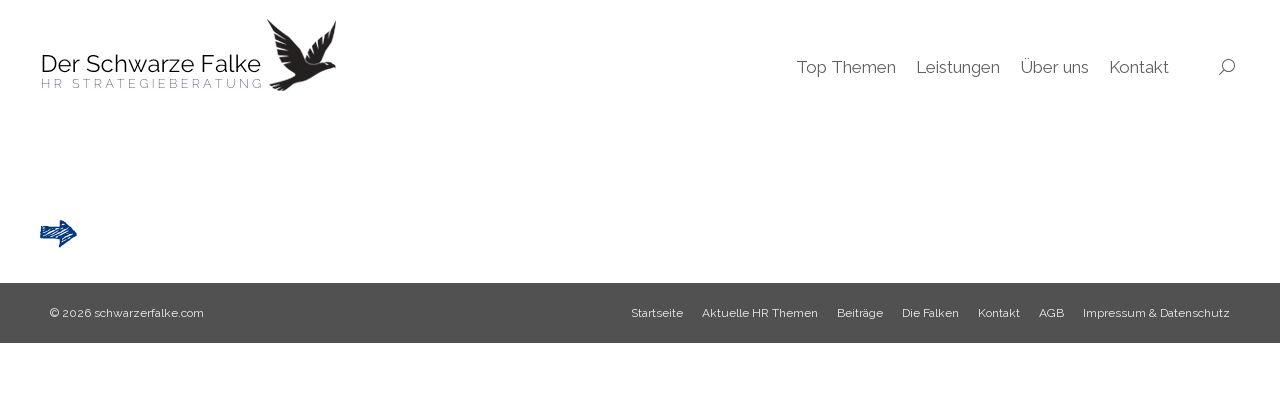

--- FILE ---
content_type: text/html; charset=UTF-8
request_url: https://www.schwarzerfalke.com/ueber-uns/pfeil-2/
body_size: 19484
content:
<!DOCTYPE html>
<!--[if !(IE 6) | !(IE 7) | !(IE 8)  ]><!-->
<html lang="de" class="no-js">
<!--<![endif]-->
<head>
<meta charset="UTF-8" />
<meta name="viewport" content="width=device-width, initial-scale=1, maximum-scale=1, user-scalable=0">
<meta name="theme-color" content="#999999"/>	<link rel="profile" href="https://gmpg.org/xfn/11" />
<meta name='robots' content='index, follow, max-image-preview:large, max-snippet:-1, max-video-preview:-1' />
<meta name="dlm-version" content="5.0.14">
<!-- This site is optimized with the Yoast SEO plugin v21.8.1 - https://yoast.com/wordpress/plugins/seo/ -->
<title>pfeil - Der Schwarze Falke</title>
<link rel="canonical" href="https://www.schwarzerfalke.com/ueber-uns/pfeil-2/" />
<meta property="og:locale" content="de_DE" />
<meta property="og:type" content="article" />
<meta property="og:title" content="pfeil - Der Schwarze Falke" />
<meta property="og:url" content="https://www.schwarzerfalke.com/ueber-uns/pfeil-2/" />
<meta property="og:site_name" content="Der Schwarze Falke" />
<meta property="article:publisher" content="https://www.facebook.com/derschwarzefalke?_rdr=p" />
<meta property="og:image" content="https://www.schwarzerfalke.com/ueber-uns/pfeil-2" />
<meta property="og:image:width" content="38" />
<meta property="og:image:height" content="28" />
<meta property="og:image:type" content="image/png" />
<meta name="twitter:card" content="summary_large_image" />
<meta name="twitter:site" content="@Schwarze_Falke" />
<script type="application/ld+json" class="yoast-schema-graph">{"@context":"https://schema.org","@graph":[{"@type":"WebPage","@id":"https://www.schwarzerfalke.com/ueber-uns/pfeil-2/","url":"https://www.schwarzerfalke.com/ueber-uns/pfeil-2/","name":"pfeil - Der Schwarze Falke","isPartOf":{"@id":"https://www.schwarzerfalke.com/#website"},"primaryImageOfPage":{"@id":"https://www.schwarzerfalke.com/ueber-uns/pfeil-2/#primaryimage"},"image":{"@id":"https://www.schwarzerfalke.com/ueber-uns/pfeil-2/#primaryimage"},"thumbnailUrl":"https://www.schwarzerfalke.com/wp-content/uploads/2014/08/pfeil.png","datePublished":"2015-02-10T16:10:50+00:00","dateModified":"2015-02-10T16:10:50+00:00","breadcrumb":{"@id":"https://www.schwarzerfalke.com/ueber-uns/pfeil-2/#breadcrumb"},"inLanguage":"de","potentialAction":[{"@type":"ReadAction","target":["https://www.schwarzerfalke.com/ueber-uns/pfeil-2/"]}]},{"@type":"ImageObject","inLanguage":"de","@id":"https://www.schwarzerfalke.com/ueber-uns/pfeil-2/#primaryimage","url":"https://www.schwarzerfalke.com/wp-content/uploads/2014/08/pfeil.png","contentUrl":"https://www.schwarzerfalke.com/wp-content/uploads/2014/08/pfeil.png","width":38,"height":28},{"@type":"BreadcrumbList","@id":"https://www.schwarzerfalke.com/ueber-uns/pfeil-2/#breadcrumb","itemListElement":[{"@type":"ListItem","position":1,"name":"Home","item":"https://www.schwarzerfalke.com/"},{"@type":"ListItem","position":2,"name":"Über uns","item":"https://www.schwarzerfalke.com/ueber-uns/"},{"@type":"ListItem","position":3,"name":"pfeil"}]},{"@type":"WebSite","@id":"https://www.schwarzerfalke.com/#website","url":"https://www.schwarzerfalke.com/","name":"Der Schwarze Falke","description":"HR Strategieberatung","publisher":{"@id":"https://www.schwarzerfalke.com/#organization"},"potentialAction":[{"@type":"SearchAction","target":{"@type":"EntryPoint","urlTemplate":"https://www.schwarzerfalke.com/?s={search_term_string}"},"query-input":"required name=search_term_string"}],"inLanguage":"de"},{"@type":"Organization","@id":"https://www.schwarzerfalke.com/#organization","name":"Der Schwarze Falke | HR Strategieberatung","url":"https://www.schwarzerfalke.com/","logo":{"@type":"ImageObject","inLanguage":"de","@id":"https://www.schwarzerfalke.com/#/schema/logo/image/","url":"https://www.schwarzerfalke.com/wp-content/uploads/2015/10/Falke-Logo-Website2-e1456757215984.png","contentUrl":"https://www.schwarzerfalke.com/wp-content/uploads/2015/10/Falke-Logo-Website2-e1456757215984.png","width":276,"height":74,"caption":"Der Schwarze Falke | HR Strategieberatung"},"image":{"@id":"https://www.schwarzerfalke.com/#/schema/logo/image/"},"sameAs":["https://www.facebook.com/derschwarzefalke?_rdr=p","https://twitter.com/Schwarze_Falke","https://www.instagram.com/der_falke_unterwegs/"]}]}</script>
<!-- / Yoast SEO plugin. -->
<link rel='dns-prefetch' href='//www.googletagmanager.com' />
<link rel='dns-prefetch' href='//stats.wp.com' />
<link rel='dns-prefetch' href='//fonts.googleapis.com' />
<link rel='dns-prefetch' href='//v0.wordpress.com' />
<link rel='dns-prefetch' href='//i0.wp.com' />
<link rel='dns-prefetch' href='//c0.wp.com' />
<link rel="alternate" type="application/rss+xml" title="Der Schwarze Falke &raquo; Feed" href="https://www.schwarzerfalke.com/feed/" />
<link rel="alternate" type="application/rss+xml" title="Der Schwarze Falke &raquo; Kommentar-Feed" href="https://www.schwarzerfalke.com/comments/feed/" />
<link rel="alternate" type="application/rss+xml" title="Der Schwarze Falke &raquo; Kommentar-Feed zu pfeil" href="https://www.schwarzerfalke.com/ueber-uns/pfeil-2/feed/" />
<!-- This site uses the Google Analytics by ExactMetrics plugin v8.11.1 - Using Analytics tracking - https://www.exactmetrics.com/ -->
<script src="//www.googletagmanager.com/gtag/js?id=G-0NR0TTN84Q"  data-cfasync="false" data-wpfc-render="false" type="text/javascript" async></script>
<script data-cfasync="false" data-wpfc-render="false" type="text/javascript">
var em_version = '8.11.1';
var em_track_user = true;
var em_no_track_reason = '';
var ExactMetricsDefaultLocations = {"page_location":"https:\/\/www.schwarzerfalke.com\/ueber-uns\/pfeil-2\/"};
if ( typeof ExactMetricsPrivacyGuardFilter === 'function' ) {
var ExactMetricsLocations = (typeof ExactMetricsExcludeQuery === 'object') ? ExactMetricsPrivacyGuardFilter( ExactMetricsExcludeQuery ) : ExactMetricsPrivacyGuardFilter( ExactMetricsDefaultLocations );
} else {
var ExactMetricsLocations = (typeof ExactMetricsExcludeQuery === 'object') ? ExactMetricsExcludeQuery : ExactMetricsDefaultLocations;
}
var disableStrs = [
'ga-disable-G-0NR0TTN84Q',
];
/* Function to detect opted out users */
function __gtagTrackerIsOptedOut() {
for (var index = 0; index < disableStrs.length; index++) {
if (document.cookie.indexOf(disableStrs[index] + '=true') > -1) {
return true;
}
}
return false;
}
/* Disable tracking if the opt-out cookie exists. */
if (__gtagTrackerIsOptedOut()) {
for (var index = 0; index < disableStrs.length; index++) {
window[disableStrs[index]] = true;
}
}
/* Opt-out function */
function __gtagTrackerOptout() {
for (var index = 0; index < disableStrs.length; index++) {
document.cookie = disableStrs[index] + '=true; expires=Thu, 31 Dec 2099 23:59:59 UTC; path=/';
window[disableStrs[index]] = true;
}
}
if ('undefined' === typeof gaOptout) {
function gaOptout() {
__gtagTrackerOptout();
}
}
window.dataLayer = window.dataLayer || [];
window.ExactMetricsDualTracker = {
helpers: {},
trackers: {},
};
if (em_track_user) {
function __gtagDataLayer() {
dataLayer.push(arguments);
}
function __gtagTracker(type, name, parameters) {
if (!parameters) {
parameters = {};
}
if (parameters.send_to) {
__gtagDataLayer.apply(null, arguments);
return;
}
if (type === 'event') {
parameters.send_to = exactmetrics_frontend.v4_id;
var hookName = name;
if (typeof parameters['event_category'] !== 'undefined') {
hookName = parameters['event_category'] + ':' + name;
}
if (typeof ExactMetricsDualTracker.trackers[hookName] !== 'undefined') {
ExactMetricsDualTracker.trackers[hookName](parameters);
} else {
__gtagDataLayer('event', name, parameters);
}
} else {
__gtagDataLayer.apply(null, arguments);
}
}
__gtagTracker('js', new Date());
__gtagTracker('set', {
'developer_id.dNDMyYj': true,
});
if ( ExactMetricsLocations.page_location ) {
__gtagTracker('set', ExactMetricsLocations);
}
__gtagTracker('config', 'G-0NR0TTN84Q', {"forceSSL":"true"} );
window.gtag = __gtagTracker;										(function () {
/* https://developers.google.com/analytics/devguides/collection/analyticsjs/ */
/* ga and __gaTracker compatibility shim. */
var noopfn = function () {
return null;
};
var newtracker = function () {
return new Tracker();
};
var Tracker = function () {
return null;
};
var p = Tracker.prototype;
p.get = noopfn;
p.set = noopfn;
p.send = function () {
var args = Array.prototype.slice.call(arguments);
args.unshift('send');
__gaTracker.apply(null, args);
};
var __gaTracker = function () {
var len = arguments.length;
if (len === 0) {
return;
}
var f = arguments[len - 1];
if (typeof f !== 'object' || f === null || typeof f.hitCallback !== 'function') {
if ('send' === arguments[0]) {
var hitConverted, hitObject = false, action;
if ('event' === arguments[1]) {
if ('undefined' !== typeof arguments[3]) {
hitObject = {
'eventAction': arguments[3],
'eventCategory': arguments[2],
'eventLabel': arguments[4],
'value': arguments[5] ? arguments[5] : 1,
}
}
}
if ('pageview' === arguments[1]) {
if ('undefined' !== typeof arguments[2]) {
hitObject = {
'eventAction': 'page_view',
'page_path': arguments[2],
}
}
}
if (typeof arguments[2] === 'object') {
hitObject = arguments[2];
}
if (typeof arguments[5] === 'object') {
Object.assign(hitObject, arguments[5]);
}
if ('undefined' !== typeof arguments[1].hitType) {
hitObject = arguments[1];
if ('pageview' === hitObject.hitType) {
hitObject.eventAction = 'page_view';
}
}
if (hitObject) {
action = 'timing' === arguments[1].hitType ? 'timing_complete' : hitObject.eventAction;
hitConverted = mapArgs(hitObject);
__gtagTracker('event', action, hitConverted);
}
}
return;
}
function mapArgs(args) {
var arg, hit = {};
var gaMap = {
'eventCategory': 'event_category',
'eventAction': 'event_action',
'eventLabel': 'event_label',
'eventValue': 'event_value',
'nonInteraction': 'non_interaction',
'timingCategory': 'event_category',
'timingVar': 'name',
'timingValue': 'value',
'timingLabel': 'event_label',
'page': 'page_path',
'location': 'page_location',
'title': 'page_title',
'referrer' : 'page_referrer',
};
for (arg in args) {
if (!(!args.hasOwnProperty(arg) || !gaMap.hasOwnProperty(arg))) {
hit[gaMap[arg]] = args[arg];
} else {
hit[arg] = args[arg];
}
}
return hit;
}
try {
f.hitCallback();
} catch (ex) {
}
};
__gaTracker.create = newtracker;
__gaTracker.getByName = newtracker;
__gaTracker.getAll = function () {
return [];
};
__gaTracker.remove = noopfn;
__gaTracker.loaded = true;
window['__gaTracker'] = __gaTracker;
})();
} else {
console.log("");
(function () {
function __gtagTracker() {
return null;
}
window['__gtagTracker'] = __gtagTracker;
window['gtag'] = __gtagTracker;
})();
}
</script>
<!-- / Google Analytics by ExactMetrics -->
<script type="text/javascript">
window._wpemojiSettings = {"baseUrl":"https:\/\/s.w.org\/images\/core\/emoji\/14.0.0\/72x72\/","ext":".png","svgUrl":"https:\/\/s.w.org\/images\/core\/emoji\/14.0.0\/svg\/","svgExt":".svg","source":{"concatemoji":"https:\/\/www.schwarzerfalke.com\/wp-includes\/js\/wp-emoji-release.min.js?ver=6.2.8"}};
/*! This file is auto-generated */
!function(e,a,t){var n,r,o,i=a.createElement("canvas"),p=i.getContext&&i.getContext("2d");function s(e,t){p.clearRect(0,0,i.width,i.height),p.fillText(e,0,0);e=i.toDataURL();return p.clearRect(0,0,i.width,i.height),p.fillText(t,0,0),e===i.toDataURL()}function c(e){var t=a.createElement("script");t.src=e,t.defer=t.type="text/javascript",a.getElementsByTagName("head")[0].appendChild(t)}for(o=Array("flag","emoji"),t.supports={everything:!0,everythingExceptFlag:!0},r=0;r<o.length;r++)t.supports[o[r]]=function(e){if(p&&p.fillText)switch(p.textBaseline="top",p.font="600 32px Arial",e){case"flag":return s("\ud83c\udff3\ufe0f\u200d\u26a7\ufe0f","\ud83c\udff3\ufe0f\u200b\u26a7\ufe0f")?!1:!s("\ud83c\uddfa\ud83c\uddf3","\ud83c\uddfa\u200b\ud83c\uddf3")&&!s("\ud83c\udff4\udb40\udc67\udb40\udc62\udb40\udc65\udb40\udc6e\udb40\udc67\udb40\udc7f","\ud83c\udff4\u200b\udb40\udc67\u200b\udb40\udc62\u200b\udb40\udc65\u200b\udb40\udc6e\u200b\udb40\udc67\u200b\udb40\udc7f");case"emoji":return!s("\ud83e\udef1\ud83c\udffb\u200d\ud83e\udef2\ud83c\udfff","\ud83e\udef1\ud83c\udffb\u200b\ud83e\udef2\ud83c\udfff")}return!1}(o[r]),t.supports.everything=t.supports.everything&&t.supports[o[r]],"flag"!==o[r]&&(t.supports.everythingExceptFlag=t.supports.everythingExceptFlag&&t.supports[o[r]]);t.supports.everythingExceptFlag=t.supports.everythingExceptFlag&&!t.supports.flag,t.DOMReady=!1,t.readyCallback=function(){t.DOMReady=!0},t.supports.everything||(n=function(){t.readyCallback()},a.addEventListener?(a.addEventListener("DOMContentLoaded",n,!1),e.addEventListener("load",n,!1)):(e.attachEvent("onload",n),a.attachEvent("onreadystatechange",function(){"complete"===a.readyState&&t.readyCallback()})),(e=t.source||{}).concatemoji?c(e.concatemoji):e.wpemoji&&e.twemoji&&(c(e.twemoji),c(e.wpemoji)))}(window,document,window._wpemojiSettings);
</script>
<style type="text/css">
img.wp-smiley,
img.emoji {
display: inline !important;
border: none !important;
box-shadow: none !important;
height: 1em !important;
width: 1em !important;
margin: 0 0.07em !important;
vertical-align: -0.1em !important;
background: none !important;
padding: 0 !important;
}
</style>
<link rel='stylesheet' id='wp-block-library-css' href='https://c0.wp.com/c/6.2.8/wp-includes/css/dist/block-library/style.min.css' type='text/css' media='all' />
<style id='wp-block-library-inline-css' type='text/css'>
.has-text-align-justify{text-align:justify;}
</style>
<style id='wp-block-library-theme-inline-css' type='text/css'>
.wp-block-audio figcaption{color:#555;font-size:13px;text-align:center}.is-dark-theme .wp-block-audio figcaption{color:hsla(0,0%,100%,.65)}.wp-block-audio{margin:0 0 1em}.wp-block-code{border:1px solid #ccc;border-radius:4px;font-family:Menlo,Consolas,monaco,monospace;padding:.8em 1em}.wp-block-embed figcaption{color:#555;font-size:13px;text-align:center}.is-dark-theme .wp-block-embed figcaption{color:hsla(0,0%,100%,.65)}.wp-block-embed{margin:0 0 1em}.blocks-gallery-caption{color:#555;font-size:13px;text-align:center}.is-dark-theme .blocks-gallery-caption{color:hsla(0,0%,100%,.65)}.wp-block-image figcaption{color:#555;font-size:13px;text-align:center}.is-dark-theme .wp-block-image figcaption{color:hsla(0,0%,100%,.65)}.wp-block-image{margin:0 0 1em}.wp-block-pullquote{border-bottom:4px solid;border-top:4px solid;color:currentColor;margin-bottom:1.75em}.wp-block-pullquote cite,.wp-block-pullquote footer,.wp-block-pullquote__citation{color:currentColor;font-size:.8125em;font-style:normal;text-transform:uppercase}.wp-block-quote{border-left:.25em solid;margin:0 0 1.75em;padding-left:1em}.wp-block-quote cite,.wp-block-quote footer{color:currentColor;font-size:.8125em;font-style:normal;position:relative}.wp-block-quote.has-text-align-right{border-left:none;border-right:.25em solid;padding-left:0;padding-right:1em}.wp-block-quote.has-text-align-center{border:none;padding-left:0}.wp-block-quote.is-large,.wp-block-quote.is-style-large,.wp-block-quote.is-style-plain{border:none}.wp-block-search .wp-block-search__label{font-weight:700}.wp-block-search__button{border:1px solid #ccc;padding:.375em .625em}:where(.wp-block-group.has-background){padding:1.25em 2.375em}.wp-block-separator.has-css-opacity{opacity:.4}.wp-block-separator{border:none;border-bottom:2px solid;margin-left:auto;margin-right:auto}.wp-block-separator.has-alpha-channel-opacity{opacity:1}.wp-block-separator:not(.is-style-wide):not(.is-style-dots){width:100px}.wp-block-separator.has-background:not(.is-style-dots){border-bottom:none;height:1px}.wp-block-separator.has-background:not(.is-style-wide):not(.is-style-dots){height:2px}.wp-block-table{margin:0 0 1em}.wp-block-table td,.wp-block-table th{word-break:normal}.wp-block-table figcaption{color:#555;font-size:13px;text-align:center}.is-dark-theme .wp-block-table figcaption{color:hsla(0,0%,100%,.65)}.wp-block-video figcaption{color:#555;font-size:13px;text-align:center}.is-dark-theme .wp-block-video figcaption{color:hsla(0,0%,100%,.65)}.wp-block-video{margin:0 0 1em}.wp-block-template-part.has-background{margin-bottom:0;margin-top:0;padding:1.25em 2.375em}
</style>
<link rel='stylesheet' id='mediaelement-css' href='https://c0.wp.com/c/6.2.8/wp-includes/js/mediaelement/mediaelementplayer-legacy.min.css' type='text/css' media='all' />
<link rel='stylesheet' id='wp-mediaelement-css' href='https://c0.wp.com/c/6.2.8/wp-includes/js/mediaelement/wp-mediaelement.min.css' type='text/css' media='all' />
<link rel='stylesheet' id='classic-theme-styles-css' href='https://c0.wp.com/c/6.2.8/wp-includes/css/classic-themes.min.css' type='text/css' media='all' />
<style id='global-styles-inline-css' type='text/css'>
body{--wp--preset--color--black: #000000;--wp--preset--color--cyan-bluish-gray: #abb8c3;--wp--preset--color--white: #FFF;--wp--preset--color--pale-pink: #f78da7;--wp--preset--color--vivid-red: #cf2e2e;--wp--preset--color--luminous-vivid-orange: #ff6900;--wp--preset--color--luminous-vivid-amber: #fcb900;--wp--preset--color--light-green-cyan: #7bdcb5;--wp--preset--color--vivid-green-cyan: #00d084;--wp--preset--color--pale-cyan-blue: #8ed1fc;--wp--preset--color--vivid-cyan-blue: #0693e3;--wp--preset--color--vivid-purple: #9b51e0;--wp--preset--color--accent: #999999;--wp--preset--color--dark-gray: #111;--wp--preset--color--light-gray: #767676;--wp--preset--gradient--vivid-cyan-blue-to-vivid-purple: linear-gradient(135deg,rgba(6,147,227,1) 0%,rgb(155,81,224) 100%);--wp--preset--gradient--light-green-cyan-to-vivid-green-cyan: linear-gradient(135deg,rgb(122,220,180) 0%,rgb(0,208,130) 100%);--wp--preset--gradient--luminous-vivid-amber-to-luminous-vivid-orange: linear-gradient(135deg,rgba(252,185,0,1) 0%,rgba(255,105,0,1) 100%);--wp--preset--gradient--luminous-vivid-orange-to-vivid-red: linear-gradient(135deg,rgba(255,105,0,1) 0%,rgb(207,46,46) 100%);--wp--preset--gradient--very-light-gray-to-cyan-bluish-gray: linear-gradient(135deg,rgb(238,238,238) 0%,rgb(169,184,195) 100%);--wp--preset--gradient--cool-to-warm-spectrum: linear-gradient(135deg,rgb(74,234,220) 0%,rgb(151,120,209) 20%,rgb(207,42,186) 40%,rgb(238,44,130) 60%,rgb(251,105,98) 80%,rgb(254,248,76) 100%);--wp--preset--gradient--blush-light-purple: linear-gradient(135deg,rgb(255,206,236) 0%,rgb(152,150,240) 100%);--wp--preset--gradient--blush-bordeaux: linear-gradient(135deg,rgb(254,205,165) 0%,rgb(254,45,45) 50%,rgb(107,0,62) 100%);--wp--preset--gradient--luminous-dusk: linear-gradient(135deg,rgb(255,203,112) 0%,rgb(199,81,192) 50%,rgb(65,88,208) 100%);--wp--preset--gradient--pale-ocean: linear-gradient(135deg,rgb(255,245,203) 0%,rgb(182,227,212) 50%,rgb(51,167,181) 100%);--wp--preset--gradient--electric-grass: linear-gradient(135deg,rgb(202,248,128) 0%,rgb(113,206,126) 100%);--wp--preset--gradient--midnight: linear-gradient(135deg,rgb(2,3,129) 0%,rgb(40,116,252) 100%);--wp--preset--duotone--dark-grayscale: url('#wp-duotone-dark-grayscale');--wp--preset--duotone--grayscale: url('#wp-duotone-grayscale');--wp--preset--duotone--purple-yellow: url('#wp-duotone-purple-yellow');--wp--preset--duotone--blue-red: url('#wp-duotone-blue-red');--wp--preset--duotone--midnight: url('#wp-duotone-midnight');--wp--preset--duotone--magenta-yellow: url('#wp-duotone-magenta-yellow');--wp--preset--duotone--purple-green: url('#wp-duotone-purple-green');--wp--preset--duotone--blue-orange: url('#wp-duotone-blue-orange');--wp--preset--font-size--small: 13px;--wp--preset--font-size--medium: 20px;--wp--preset--font-size--large: 36px;--wp--preset--font-size--x-large: 42px;--wp--preset--spacing--20: 0.44rem;--wp--preset--spacing--30: 0.67rem;--wp--preset--spacing--40: 1rem;--wp--preset--spacing--50: 1.5rem;--wp--preset--spacing--60: 2.25rem;--wp--preset--spacing--70: 3.38rem;--wp--preset--spacing--80: 5.06rem;--wp--preset--shadow--natural: 6px 6px 9px rgba(0, 0, 0, 0.2);--wp--preset--shadow--deep: 12px 12px 50px rgba(0, 0, 0, 0.4);--wp--preset--shadow--sharp: 6px 6px 0px rgba(0, 0, 0, 0.2);--wp--preset--shadow--outlined: 6px 6px 0px -3px rgba(255, 255, 255, 1), 6px 6px rgba(0, 0, 0, 1);--wp--preset--shadow--crisp: 6px 6px 0px rgba(0, 0, 0, 1);}:where(.is-layout-flex){gap: 0.5em;}body .is-layout-flow > .alignleft{float: left;margin-inline-start: 0;margin-inline-end: 2em;}body .is-layout-flow > .alignright{float: right;margin-inline-start: 2em;margin-inline-end: 0;}body .is-layout-flow > .aligncenter{margin-left: auto !important;margin-right: auto !important;}body .is-layout-constrained > .alignleft{float: left;margin-inline-start: 0;margin-inline-end: 2em;}body .is-layout-constrained > .alignright{float: right;margin-inline-start: 2em;margin-inline-end: 0;}body .is-layout-constrained > .aligncenter{margin-left: auto !important;margin-right: auto !important;}body .is-layout-constrained > :where(:not(.alignleft):not(.alignright):not(.alignfull)){max-width: var(--wp--style--global--content-size);margin-left: auto !important;margin-right: auto !important;}body .is-layout-constrained > .alignwide{max-width: var(--wp--style--global--wide-size);}body .is-layout-flex{display: flex;}body .is-layout-flex{flex-wrap: wrap;align-items: center;}body .is-layout-flex > *{margin: 0;}:where(.wp-block-columns.is-layout-flex){gap: 2em;}.has-black-color{color: var(--wp--preset--color--black) !important;}.has-cyan-bluish-gray-color{color: var(--wp--preset--color--cyan-bluish-gray) !important;}.has-white-color{color: var(--wp--preset--color--white) !important;}.has-pale-pink-color{color: var(--wp--preset--color--pale-pink) !important;}.has-vivid-red-color{color: var(--wp--preset--color--vivid-red) !important;}.has-luminous-vivid-orange-color{color: var(--wp--preset--color--luminous-vivid-orange) !important;}.has-luminous-vivid-amber-color{color: var(--wp--preset--color--luminous-vivid-amber) !important;}.has-light-green-cyan-color{color: var(--wp--preset--color--light-green-cyan) !important;}.has-vivid-green-cyan-color{color: var(--wp--preset--color--vivid-green-cyan) !important;}.has-pale-cyan-blue-color{color: var(--wp--preset--color--pale-cyan-blue) !important;}.has-vivid-cyan-blue-color{color: var(--wp--preset--color--vivid-cyan-blue) !important;}.has-vivid-purple-color{color: var(--wp--preset--color--vivid-purple) !important;}.has-black-background-color{background-color: var(--wp--preset--color--black) !important;}.has-cyan-bluish-gray-background-color{background-color: var(--wp--preset--color--cyan-bluish-gray) !important;}.has-white-background-color{background-color: var(--wp--preset--color--white) !important;}.has-pale-pink-background-color{background-color: var(--wp--preset--color--pale-pink) !important;}.has-vivid-red-background-color{background-color: var(--wp--preset--color--vivid-red) !important;}.has-luminous-vivid-orange-background-color{background-color: var(--wp--preset--color--luminous-vivid-orange) !important;}.has-luminous-vivid-amber-background-color{background-color: var(--wp--preset--color--luminous-vivid-amber) !important;}.has-light-green-cyan-background-color{background-color: var(--wp--preset--color--light-green-cyan) !important;}.has-vivid-green-cyan-background-color{background-color: var(--wp--preset--color--vivid-green-cyan) !important;}.has-pale-cyan-blue-background-color{background-color: var(--wp--preset--color--pale-cyan-blue) !important;}.has-vivid-cyan-blue-background-color{background-color: var(--wp--preset--color--vivid-cyan-blue) !important;}.has-vivid-purple-background-color{background-color: var(--wp--preset--color--vivid-purple) !important;}.has-black-border-color{border-color: var(--wp--preset--color--black) !important;}.has-cyan-bluish-gray-border-color{border-color: var(--wp--preset--color--cyan-bluish-gray) !important;}.has-white-border-color{border-color: var(--wp--preset--color--white) !important;}.has-pale-pink-border-color{border-color: var(--wp--preset--color--pale-pink) !important;}.has-vivid-red-border-color{border-color: var(--wp--preset--color--vivid-red) !important;}.has-luminous-vivid-orange-border-color{border-color: var(--wp--preset--color--luminous-vivid-orange) !important;}.has-luminous-vivid-amber-border-color{border-color: var(--wp--preset--color--luminous-vivid-amber) !important;}.has-light-green-cyan-border-color{border-color: var(--wp--preset--color--light-green-cyan) !important;}.has-vivid-green-cyan-border-color{border-color: var(--wp--preset--color--vivid-green-cyan) !important;}.has-pale-cyan-blue-border-color{border-color: var(--wp--preset--color--pale-cyan-blue) !important;}.has-vivid-cyan-blue-border-color{border-color: var(--wp--preset--color--vivid-cyan-blue) !important;}.has-vivid-purple-border-color{border-color: var(--wp--preset--color--vivid-purple) !important;}.has-vivid-cyan-blue-to-vivid-purple-gradient-background{background: var(--wp--preset--gradient--vivid-cyan-blue-to-vivid-purple) !important;}.has-light-green-cyan-to-vivid-green-cyan-gradient-background{background: var(--wp--preset--gradient--light-green-cyan-to-vivid-green-cyan) !important;}.has-luminous-vivid-amber-to-luminous-vivid-orange-gradient-background{background: var(--wp--preset--gradient--luminous-vivid-amber-to-luminous-vivid-orange) !important;}.has-luminous-vivid-orange-to-vivid-red-gradient-background{background: var(--wp--preset--gradient--luminous-vivid-orange-to-vivid-red) !important;}.has-very-light-gray-to-cyan-bluish-gray-gradient-background{background: var(--wp--preset--gradient--very-light-gray-to-cyan-bluish-gray) !important;}.has-cool-to-warm-spectrum-gradient-background{background: var(--wp--preset--gradient--cool-to-warm-spectrum) !important;}.has-blush-light-purple-gradient-background{background: var(--wp--preset--gradient--blush-light-purple) !important;}.has-blush-bordeaux-gradient-background{background: var(--wp--preset--gradient--blush-bordeaux) !important;}.has-luminous-dusk-gradient-background{background: var(--wp--preset--gradient--luminous-dusk) !important;}.has-pale-ocean-gradient-background{background: var(--wp--preset--gradient--pale-ocean) !important;}.has-electric-grass-gradient-background{background: var(--wp--preset--gradient--electric-grass) !important;}.has-midnight-gradient-background{background: var(--wp--preset--gradient--midnight) !important;}.has-small-font-size{font-size: var(--wp--preset--font-size--small) !important;}.has-medium-font-size{font-size: var(--wp--preset--font-size--medium) !important;}.has-large-font-size{font-size: var(--wp--preset--font-size--large) !important;}.has-x-large-font-size{font-size: var(--wp--preset--font-size--x-large) !important;}
.wp-block-navigation a:where(:not(.wp-element-button)){color: inherit;}
:where(.wp-block-columns.is-layout-flex){gap: 2em;}
.wp-block-pullquote{font-size: 1.5em;line-height: 1.6;}
</style>
<!-- <link rel='stylesheet' id='contact-form-7-css' href='https://www.schwarzerfalke.com/wp-content/plugins/contact-form-7/includes/css/styles.css?ver=5.8.7' type='text/css' media='all' /> -->
<!-- <link rel='stylesheet' id='default-icon-styles-css' href='https://www.schwarzerfalke.com/wp-content/plugins/svg-vector-icon-plugin/public/../admin/css/wordpress-svg-icon-plugin-style.min.css?ver=6.2.8' type='text/css' media='all' /> -->
<!-- <link rel='stylesheet' id='the7-font-css' href='https://www.schwarzerfalke.com/wp-content/themes/dt-the7/fonts/icomoon-the7-font/icomoon-the7-font.min.css?ver=11.6.1' type='text/css' media='all' /> -->
<!-- <link rel='stylesheet' id='the7-awesome-fonts-css' href='https://www.schwarzerfalke.com/wp-content/themes/dt-the7/fonts/FontAwesome/css/all.min.css?ver=11.6.1' type='text/css' media='all' /> -->
<!-- <link rel='stylesheet' id='the7-awesome-fonts-back-css' href='https://www.schwarzerfalke.com/wp-content/themes/dt-the7/fonts/FontAwesome/back-compat.min.css?ver=11.6.1' type='text/css' media='all' /> -->
<!-- <link rel='stylesheet' id='the7-Defaults-css' href='https://www.schwarzerfalke.com/wp-content/uploads/smile_fonts/Defaults/Defaults.css?ver=6.2.8' type='text/css' media='all' /> -->
<!-- <link rel='stylesheet' id='the7-fontello-css' href='https://www.schwarzerfalke.com/wp-content/themes/dt-the7/fonts/fontello/css/fontello.min.css?ver=11.6.1' type='text/css' media='all' /> -->
<!-- <link rel='stylesheet' id='borlabs-cookie-css' href='https://www.schwarzerfalke.com/wp-content/cache/borlabs-cookie/borlabs-cookie_1_de.css?ver=2.2.28-18' type='text/css' media='all' /> -->
<link rel="stylesheet" type="text/css" href="//www.schwarzerfalke.com/wp-content/cache/wpfc-minified/e2vze5wc/a8hil.css" media="all"/>
<link rel='stylesheet' id='dt-web-fonts-css' href='https://fonts.googleapis.com/css?family=Raleway:300,400,500,600,700%7CRoboto:400,600,700%7COpen+Sans:400,600,700%7CArchitects+Daughter:400,600,700' type='text/css' media='all' />
<!-- <link rel='stylesheet' id='dt-main-css' href='https://www.schwarzerfalke.com/wp-content/themes/dt-the7/css/main.min.css?ver=11.6.1' type='text/css' media='all' /> -->
<!-- <link rel='stylesheet' id='the7-custom-scrollbar-css' href='https://www.schwarzerfalke.com/wp-content/themes/dt-the7/lib/custom-scrollbar/custom-scrollbar.min.css?ver=11.6.1' type='text/css' media='all' /> -->
<!-- <link rel='stylesheet' id='the7-wpbakery-css' href='https://www.schwarzerfalke.com/wp-content/themes/dt-the7/css/wpbakery.min.css?ver=11.6.1' type='text/css' media='all' /> -->
<!-- <link rel='stylesheet' id='the7-css-vars-css' href='https://www.schwarzerfalke.com/wp-content/uploads/the7-css/css-vars.css?ver=484298a6330f' type='text/css' media='all' /> -->
<!-- <link rel='stylesheet' id='dt-custom-css' href='https://www.schwarzerfalke.com/wp-content/uploads/the7-css/custom.css?ver=484298a6330f' type='text/css' media='all' /> -->
<!-- <link rel='stylesheet' id='dt-media-css' href='https://www.schwarzerfalke.com/wp-content/uploads/the7-css/media.css?ver=484298a6330f' type='text/css' media='all' /> -->
<!-- <link rel='stylesheet' id='the7-mega-menu-css' href='https://www.schwarzerfalke.com/wp-content/uploads/the7-css/mega-menu.css?ver=484298a6330f' type='text/css' media='all' /> -->
<!-- <link rel='stylesheet' id='style-css' href='https://www.schwarzerfalke.com/wp-content/themes/dt-the7/style.css?ver=11.6.1' type='text/css' media='all' /> -->
<!-- <link rel='stylesheet' id='popupaoc-public-style-css' href='https://www.schwarzerfalke.com/wp-content/plugins/popup-anything-on-click/assets/css/popupaoc-public.css?ver=2.5' type='text/css' media='all' /> -->
<link rel="stylesheet" type="text/css" href="//www.schwarzerfalke.com/wp-content/cache/wpfc-minified/fooq9t0v/bfxbq.css" media="all"/>
<link rel='stylesheet' id='jetpack_css-css' href='https://c0.wp.com/p/jetpack/12.8.2/css/jetpack.css' type='text/css' media='all' />
<script type='text/javascript' src='https://c0.wp.com/c/6.2.8/wp-includes/js/jquery/jquery.min.js' id='jquery-core-js'></script>
<script type='text/javascript' src='https://c0.wp.com/c/6.2.8/wp-includes/js/jquery/jquery-migrate.min.js' id='jquery-migrate-js'></script>
<script src='//www.schwarzerfalke.com/wp-content/cache/wpfc-minified/lm88ujmr/8fd35.js' type="text/javascript"></script>
<!-- <script type='text/javascript' src='https://www.schwarzerfalke.com/wp-content/plugins/google-analytics-dashboard-for-wp/assets/js/frontend-gtag.min.js?ver=8.11.1' id='exactmetrics-frontend-script-js'></script> -->
<script data-cfasync="false" data-wpfc-render="false" type="text/javascript" id='exactmetrics-frontend-script-js-extra'>/* <![CDATA[ */
var exactmetrics_frontend = {"js_events_tracking":"true","download_extensions":"zip,mp3,mpeg,pdf,docx,pptx,xlsx,rar","inbound_paths":"[{\"path\":\"\\\/go\\\/\",\"label\":\"affiliate\"},{\"path\":\"\\\/recommend\\\/\",\"label\":\"affiliate\"}]","home_url":"https:\/\/www.schwarzerfalke.com","hash_tracking":"false","v4_id":"G-0NR0TTN84Q"};/* ]]> */
</script>
<script src='//www.schwarzerfalke.com/wp-content/cache/wpfc-minified/d2nrto9z/8fdar.js' type="text/javascript"></script>
<!-- <script type='text/javascript' src='https://www.schwarzerfalke.com/wp-content/plugins/revslider/public/assets/js/rbtools.min.js?ver=6.6.10' async id='tp-tools-js'></script> -->
<!-- <script type='text/javascript' src='https://www.schwarzerfalke.com/wp-content/plugins/revslider/public/assets/js/rs6.min.js?ver=6.6.10' async id='revmin-js'></script> -->
<script type='text/javascript' id='borlabs-cookie-prioritize-js-extra'>
/* <![CDATA[ */
var borlabsCookiePrioritized = {"domain":"www.schwarzerfalke.com","path":"\/","version":"1","bots":"1","optInJS":{"essential":{"google-analytics":"[base64]"}}};
/* ]]> */
</script>
<script src='//www.schwarzerfalke.com/wp-content/cache/wpfc-minified/lpl2wfii/8fd35.js' type="text/javascript"></script>
<!-- <script type='text/javascript' src='https://www.schwarzerfalke.com/wp-content/plugins/borlabs-cookie/javascript/borlabs-cookie-prioritize.min.js?ver=2.2.28' id='borlabs-cookie-prioritize-js'></script> -->
<!-- Von Site Kit hinzugefügtes Google-Analytics-Snippet -->
<script type='text/javascript' src='https://www.googletagmanager.com/gtag/js?id=UA-58528941-2' id='google_gtagjs-js' async></script>
<script type='text/javascript' id='google_gtagjs-js-after'>
window.dataLayer = window.dataLayer || [];function gtag(){dataLayer.push(arguments);}
gtag('set', 'linker', {"domains":["www.schwarzerfalke.com"]} );
gtag("js", new Date());
gtag("set", "developer_id.dZTNiMT", true);
gtag("config", "UA-58528941-2", {"anonymize_ip":true});
</script>
<!-- Ende des von Site Kit hinzugefügten Google-Analytics-Snippets -->
<script type='text/javascript' id='dt-above-fold-js-extra'>
/* <![CDATA[ */
var dtLocal = {"themeUrl":"https:\/\/www.schwarzerfalke.com\/wp-content\/themes\/dt-the7","passText":"Um diesen gesch\u00fctzten Eintrag anzusehen, geben Sie bitte das Passwort ein:","moreButtonText":{"loading":"Lade...","loadMore":"Mehr laden"},"postID":"589","ajaxurl":"https:\/\/www.schwarzerfalke.com\/wp-admin\/admin-ajax.php","REST":{"baseUrl":"https:\/\/www.schwarzerfalke.com\/wp-json\/the7\/v1","endpoints":{"sendMail":"\/send-mail"}},"contactMessages":{"required":"One or more fields have an error. Please check and try again.","terms":"Please accept the privacy policy.","fillTheCaptchaError":"Please, fill the captcha."},"captchaSiteKey":"","ajaxNonce":"646cde25fd","pageData":{"type":"page","template":"image","layout":null},"themeSettings":{"smoothScroll":"off","lazyLoading":false,"desktopHeader":{"height":110},"ToggleCaptionEnabled":"disabled","ToggleCaption":"Navigation","floatingHeader":{"showAfter":180,"showMenu":true,"height":75,"logo":{"showLogo":false,"html":"<img class=\" preload-me\" src=\"https:\/\/www.schwarzerfalke.com\/wp-content\/uploads\/2014\/08\/Falke_freigestellt.png\" srcset=\"https:\/\/www.schwarzerfalke.com\/wp-content\/uploads\/2014\/08\/Falke_freigestellt.png 512w\" width=\"512\" height=\"512\"   sizes=\"512px\" alt=\"Der Schwarze Falke\" \/>","url":"https:\/\/www.schwarzerfalke.com\/"}},"topLine":{"floatingTopLine":{"logo":{"showLogo":false,"html":""}}},"mobileHeader":{"firstSwitchPoint":1024,"secondSwitchPoint":1024,"firstSwitchPointHeight":120,"secondSwitchPointHeight":120,"mobileToggleCaptionEnabled":"disabled","mobileToggleCaption":"Menu"},"stickyMobileHeaderFirstSwitch":{"logo":{"html":"<img class=\" preload-me\" src=\"https:\/\/www.schwarzerfalke.com\/wp-content\/uploads\/2022\/02\/Falke-Logo-Website_neu.png\" srcset=\"https:\/\/www.schwarzerfalke.com\/wp-content\/uploads\/2022\/02\/Falke-Logo-Website_neu.png 300w\" width=\"300\" height=\"74\"   sizes=\"300px\" alt=\"Der Schwarze Falke\" \/>"}},"stickyMobileHeaderSecondSwitch":{"logo":{"html":"<img class=\" preload-me\" src=\"https:\/\/www.schwarzerfalke.com\/wp-content\/uploads\/2022\/02\/Falke-Logo-Website_neu.png\" srcset=\"https:\/\/www.schwarzerfalke.com\/wp-content\/uploads\/2022\/02\/Falke-Logo-Website_neu.png 300w\" width=\"300\" height=\"74\"   sizes=\"300px\" alt=\"Der Schwarze Falke\" \/>"}},"sidebar":{"switchPoint":970},"boxedWidth":"1200px"},"VCMobileScreenWidth":"768"};
var dtShare = {"shareButtonText":{"facebook":"Share on Facebook","twitter":"Tweet","pinterest":"Pin it","linkedin":"Share on Linkedin","whatsapp":"Share on Whatsapp"},"overlayOpacity":"85"};
/* ]]> */
</script>
<script src='//www.schwarzerfalke.com/wp-content/cache/wpfc-minified/f13ozaro/8fd35.js' type="text/javascript"></script>
<!-- <script type='text/javascript' src='https://www.schwarzerfalke.com/wp-content/themes/dt-the7/js/above-the-fold.min.js?ver=11.6.1' id='dt-above-fold-js'></script> -->
<link rel="https://api.w.org/" href="https://www.schwarzerfalke.com/wp-json/" /><link rel="alternate" type="application/json" href="https://www.schwarzerfalke.com/wp-json/wp/v2/media/589" /><link rel="EditURI" type="application/rsd+xml" title="RSD" href="https://www.schwarzerfalke.com/xmlrpc.php?rsd" />
<link rel="wlwmanifest" type="application/wlwmanifest+xml" href="https://www.schwarzerfalke.com/wp-includes/wlwmanifest.xml" />
<meta name="generator" content="WordPress 6.2.8" />
<link rel='shortlink' href='https://www.schwarzerfalke.com/?p=589' />
<link rel="alternate" type="application/json+oembed" href="https://www.schwarzerfalke.com/wp-json/oembed/1.0/embed?url=https%3A%2F%2Fwww.schwarzerfalke.com%2Fueber-uns%2Fpfeil-2%2F" />
<link rel="alternate" type="text/xml+oembed" href="https://www.schwarzerfalke.com/wp-json/oembed/1.0/embed?url=https%3A%2F%2Fwww.schwarzerfalke.com%2Fueber-uns%2Fpfeil-2%2F&#038;format=xml" />
<meta name="generator" content="Site Kit by Google 1.99.0" />	<style>img#wpstats{display:none}</style>
<link rel="pingback" href="https://www.schwarzerfalke.com/xmlrpc.php">
<meta name="google-site-verification" content="M8ihwQQUzhB2xqjvyWsxCYtHSDD5WQjMGvaWFyoIV4Y"><meta name="generator" content="Powered by WPBakery Page Builder - drag and drop page builder for WordPress."/>
<meta name="generator" content="Powered by Slider Revolution 6.6.10 - responsive, Mobile-Friendly Slider Plugin for WordPress with comfortable drag and drop interface." />
<link rel="icon" href="https://www.schwarzerfalke.com/wp-content/uploads/2022/02/cropped-favicon_schwarzerfalke-32x32.png" sizes="32x32" />
<link rel="icon" href="https://www.schwarzerfalke.com/wp-content/uploads/2022/02/cropped-favicon_schwarzerfalke-192x192.png" sizes="192x192" />
<link rel="apple-touch-icon" href="https://www.schwarzerfalke.com/wp-content/uploads/2022/02/cropped-favicon_schwarzerfalke-180x180.png" />
<meta name="msapplication-TileImage" content="https://www.schwarzerfalke.com/wp-content/uploads/2022/02/cropped-favicon_schwarzerfalke-270x270.png" />
<script>function setREVStartSize(e){
//window.requestAnimationFrame(function() {
window.RSIW = window.RSIW===undefined ? window.innerWidth : window.RSIW;
window.RSIH = window.RSIH===undefined ? window.innerHeight : window.RSIH;
try {
var pw = document.getElementById(e.c).parentNode.offsetWidth,
newh;
pw = pw===0 || isNaN(pw) || (e.l=="fullwidth" || e.layout=="fullwidth") ? window.RSIW : pw;
e.tabw = e.tabw===undefined ? 0 : parseInt(e.tabw);
e.thumbw = e.thumbw===undefined ? 0 : parseInt(e.thumbw);
e.tabh = e.tabh===undefined ? 0 : parseInt(e.tabh);
e.thumbh = e.thumbh===undefined ? 0 : parseInt(e.thumbh);
e.tabhide = e.tabhide===undefined ? 0 : parseInt(e.tabhide);
e.thumbhide = e.thumbhide===undefined ? 0 : parseInt(e.thumbhide);
e.mh = e.mh===undefined || e.mh=="" || e.mh==="auto" ? 0 : parseInt(e.mh,0);
if(e.layout==="fullscreen" || e.l==="fullscreen")
newh = Math.max(e.mh,window.RSIH);
else{
e.gw = Array.isArray(e.gw) ? e.gw : [e.gw];
for (var i in e.rl) if (e.gw[i]===undefined || e.gw[i]===0) e.gw[i] = e.gw[i-1];
e.gh = e.el===undefined || e.el==="" || (Array.isArray(e.el) && e.el.length==0)? e.gh : e.el;
e.gh = Array.isArray(e.gh) ? e.gh : [e.gh];
for (var i in e.rl) if (e.gh[i]===undefined || e.gh[i]===0) e.gh[i] = e.gh[i-1];
var nl = new Array(e.rl.length),
ix = 0,
sl;
e.tabw = e.tabhide>=pw ? 0 : e.tabw;
e.thumbw = e.thumbhide>=pw ? 0 : e.thumbw;
e.tabh = e.tabhide>=pw ? 0 : e.tabh;
e.thumbh = e.thumbhide>=pw ? 0 : e.thumbh;
for (var i in e.rl) nl[i] = e.rl[i]<window.RSIW ? 0 : e.rl[i];
sl = nl[0];
for (var i in nl) if (sl>nl[i] && nl[i]>0) { sl = nl[i]; ix=i;}
var m = pw>(e.gw[ix]+e.tabw+e.thumbw) ? 1 : (pw-(e.tabw+e.thumbw)) / (e.gw[ix]);
newh =  (e.gh[ix] * m) + (e.tabh + e.thumbh);
}
var el = document.getElementById(e.c);
if (el!==null && el) el.style.height = newh+"px";
el = document.getElementById(e.c+"_wrapper");
if (el!==null && el) {
el.style.height = newh+"px";
el.style.display = "block";
}
} catch(e){
console.log("Failure at Presize of Slider:" + e)
}
//});
};</script>
<style type="text/css" id="wp-custom-css">.wpmtst-testimonial-content {
font-size: 1em !important;
}
.testi-content .wpmtst-testimonial-content {
font-size: 1em !important;
}</style><noscript><style> .wpb_animate_when_almost_visible { opacity: 1; }</style></noscript><style id='the7-custom-inline-css' type='text/css'>
/* Größe der H1 Überschriften bei Handys und Linienhöhe
*/
@media screen and (max-width:720px) {
h1 {
font-size: 28px;
line-height: 1.5;
}
}
#fancy-header {  height: 85px; }
#sidebar {
background:#ffffff;
width:220px;
float:right;
font-size:95%;
line-height:180%;
overflow:hidden;
padding-top:8px;    
}
a:link {
text-decoration: none;
}
a:hover {
color: #000000; 
text-decoration: none; 
}
a:active { 
color: #888888; 
text-decoration: underline; 
} 
.wpmtst-testimonial-image.testimonial-image
{
padding-top: 20px;
}
.strong-view.wpmtst-modern .wpmtst-testimonial-content
{
font-size: 1em;
font-style: normal;
}
</style>
</head>
<body id="the7-body" class="attachment attachment-template-default attachmentid-589 attachment-png wp-embed-responsive dt-responsive-on right-mobile-menu-close-icon ouside-menu-close-icon mobile-hamburger-close-bg-enable mobile-hamburger-close-bg-hover-enable  fade-medium-mobile-menu-close-icon fade-small-menu-close-icon srcset-enabled btn-flat custom-btn-color custom-btn-hover-color phantom-slide phantom-shadow-decoration phantom-logo-off floating-mobile-menu-icon top-header first-switch-logo-center first-switch-menu-right second-switch-logo-center second-switch-menu-right right-mobile-menu layzr-loading-on popup-message-style the7-ver-11.6.1 dt-fa-compatibility wpb-js-composer js-comp-ver-6.6.0.1 vc_responsive">
<svg xmlns="http://www.w3.org/2000/svg" viewBox="0 0 0 0" width="0" height="0" focusable="false" role="none" style="visibility: hidden; position: absolute; left: -9999px; overflow: hidden;" ><defs><filter id="wp-duotone-dark-grayscale"><feColorMatrix color-interpolation-filters="sRGB" type="matrix" values=" .299 .587 .114 0 0 .299 .587 .114 0 0 .299 .587 .114 0 0 .299 .587 .114 0 0 " /><feComponentTransfer color-interpolation-filters="sRGB" ><feFuncR type="table" tableValues="0 0.49803921568627" /><feFuncG type="table" tableValues="0 0.49803921568627" /><feFuncB type="table" tableValues="0 0.49803921568627" /><feFuncA type="table" tableValues="1 1" /></feComponentTransfer><feComposite in2="SourceGraphic" operator="in" /></filter></defs></svg><svg xmlns="http://www.w3.org/2000/svg" viewBox="0 0 0 0" width="0" height="0" focusable="false" role="none" style="visibility: hidden; position: absolute; left: -9999px; overflow: hidden;" ><defs><filter id="wp-duotone-grayscale"><feColorMatrix color-interpolation-filters="sRGB" type="matrix" values=" .299 .587 .114 0 0 .299 .587 .114 0 0 .299 .587 .114 0 0 .299 .587 .114 0 0 " /><feComponentTransfer color-interpolation-filters="sRGB" ><feFuncR type="table" tableValues="0 1" /><feFuncG type="table" tableValues="0 1" /><feFuncB type="table" tableValues="0 1" /><feFuncA type="table" tableValues="1 1" /></feComponentTransfer><feComposite in2="SourceGraphic" operator="in" /></filter></defs></svg><svg xmlns="http://www.w3.org/2000/svg" viewBox="0 0 0 0" width="0" height="0" focusable="false" role="none" style="visibility: hidden; position: absolute; left: -9999px; overflow: hidden;" ><defs><filter id="wp-duotone-purple-yellow"><feColorMatrix color-interpolation-filters="sRGB" type="matrix" values=" .299 .587 .114 0 0 .299 .587 .114 0 0 .299 .587 .114 0 0 .299 .587 .114 0 0 " /><feComponentTransfer color-interpolation-filters="sRGB" ><feFuncR type="table" tableValues="0.54901960784314 0.98823529411765" /><feFuncG type="table" tableValues="0 1" /><feFuncB type="table" tableValues="0.71764705882353 0.25490196078431" /><feFuncA type="table" tableValues="1 1" /></feComponentTransfer><feComposite in2="SourceGraphic" operator="in" /></filter></defs></svg><svg xmlns="http://www.w3.org/2000/svg" viewBox="0 0 0 0" width="0" height="0" focusable="false" role="none" style="visibility: hidden; position: absolute; left: -9999px; overflow: hidden;" ><defs><filter id="wp-duotone-blue-red"><feColorMatrix color-interpolation-filters="sRGB" type="matrix" values=" .299 .587 .114 0 0 .299 .587 .114 0 0 .299 .587 .114 0 0 .299 .587 .114 0 0 " /><feComponentTransfer color-interpolation-filters="sRGB" ><feFuncR type="table" tableValues="0 1" /><feFuncG type="table" tableValues="0 0.27843137254902" /><feFuncB type="table" tableValues="0.5921568627451 0.27843137254902" /><feFuncA type="table" tableValues="1 1" /></feComponentTransfer><feComposite in2="SourceGraphic" operator="in" /></filter></defs></svg><svg xmlns="http://www.w3.org/2000/svg" viewBox="0 0 0 0" width="0" height="0" focusable="false" role="none" style="visibility: hidden; position: absolute; left: -9999px; overflow: hidden;" ><defs><filter id="wp-duotone-midnight"><feColorMatrix color-interpolation-filters="sRGB" type="matrix" values=" .299 .587 .114 0 0 .299 .587 .114 0 0 .299 .587 .114 0 0 .299 .587 .114 0 0 " /><feComponentTransfer color-interpolation-filters="sRGB" ><feFuncR type="table" tableValues="0 0" /><feFuncG type="table" tableValues="0 0.64705882352941" /><feFuncB type="table" tableValues="0 1" /><feFuncA type="table" tableValues="1 1" /></feComponentTransfer><feComposite in2="SourceGraphic" operator="in" /></filter></defs></svg><svg xmlns="http://www.w3.org/2000/svg" viewBox="0 0 0 0" width="0" height="0" focusable="false" role="none" style="visibility: hidden; position: absolute; left: -9999px; overflow: hidden;" ><defs><filter id="wp-duotone-magenta-yellow"><feColorMatrix color-interpolation-filters="sRGB" type="matrix" values=" .299 .587 .114 0 0 .299 .587 .114 0 0 .299 .587 .114 0 0 .299 .587 .114 0 0 " /><feComponentTransfer color-interpolation-filters="sRGB" ><feFuncR type="table" tableValues="0.78039215686275 1" /><feFuncG type="table" tableValues="0 0.94901960784314" /><feFuncB type="table" tableValues="0.35294117647059 0.47058823529412" /><feFuncA type="table" tableValues="1 1" /></feComponentTransfer><feComposite in2="SourceGraphic" operator="in" /></filter></defs></svg><svg xmlns="http://www.w3.org/2000/svg" viewBox="0 0 0 0" width="0" height="0" focusable="false" role="none" style="visibility: hidden; position: absolute; left: -9999px; overflow: hidden;" ><defs><filter id="wp-duotone-purple-green"><feColorMatrix color-interpolation-filters="sRGB" type="matrix" values=" .299 .587 .114 0 0 .299 .587 .114 0 0 .299 .587 .114 0 0 .299 .587 .114 0 0 " /><feComponentTransfer color-interpolation-filters="sRGB" ><feFuncR type="table" tableValues="0.65098039215686 0.40392156862745" /><feFuncG type="table" tableValues="0 1" /><feFuncB type="table" tableValues="0.44705882352941 0.4" /><feFuncA type="table" tableValues="1 1" /></feComponentTransfer><feComposite in2="SourceGraphic" operator="in" /></filter></defs></svg><svg xmlns="http://www.w3.org/2000/svg" viewBox="0 0 0 0" width="0" height="0" focusable="false" role="none" style="visibility: hidden; position: absolute; left: -9999px; overflow: hidden;" ><defs><filter id="wp-duotone-blue-orange"><feColorMatrix color-interpolation-filters="sRGB" type="matrix" values=" .299 .587 .114 0 0 .299 .587 .114 0 0 .299 .587 .114 0 0 .299 .587 .114 0 0 " /><feComponentTransfer color-interpolation-filters="sRGB" ><feFuncR type="table" tableValues="0.098039215686275 1" /><feFuncG type="table" tableValues="0 0.66274509803922" /><feFuncB type="table" tableValues="0.84705882352941 0.41960784313725" /><feFuncA type="table" tableValues="1 1" /></feComponentTransfer><feComposite in2="SourceGraphic" operator="in" /></filter></defs></svg><!-- The7 11.6.1 -->
<div id="page" >
<a class="skip-link screen-reader-text" href="#content">Zum Inhalt springen</a>
<div class="masthead inline-header right widgets shadow-mobile-header-decoration small-mobile-menu-icon mobile-menu-icon-bg-on mobile-menu-icon-hover-bg-on dt-parent-menu-clickable show-sub-menu-on-hover"  role="banner">
<div class="top-bar top-bar-empty top-bar-line-hide">
<div class="top-bar-bg" ></div>
<div class="mini-widgets left-widgets"></div><div class="mini-widgets right-widgets"></div></div>
<header class="header-bar">
<div class="branding">
<div id="site-title" class="assistive-text">Der Schwarze Falke</div>
<div id="site-description" class="assistive-text">HR Strategieberatung</div>
<a class="" href="https://www.schwarzerfalke.com/"><img class=" preload-me" src="https://www.schwarzerfalke.com/wp-content/uploads/2022/02/Falke-Logo-Website_neu.png" srcset="https://www.schwarzerfalke.com/wp-content/uploads/2022/02/Falke-Logo-Website_neu.png 300w" width="300" height="74"   sizes="300px" alt="Der Schwarze Falke" /></a></div>
<ul id="primary-menu" class="main-nav underline-decoration from-centre-line outside-item-custom-margin"><li class="menu-item menu-item-type-post_type menu-item-object-page menu-item-970 first depth-0"><a href='https://www.schwarzerfalke.com/top-themen/' data-level='1'><span class="menu-item-text"><span class="menu-text">Top Themen</span></span></a></li> <li class="menu-item menu-item-type-post_type menu-item-object-page menu-item-has-children menu-item-217 has-children depth-0"><a href='https://www.schwarzerfalke.com/leistungen/' data-level='1'><span class="menu-item-text"><span class="menu-text">Leistungen</span></span></a><ul class="sub-nav"><li class="menu-item menu-item-type-post_type menu-item-object-page menu-item-486 first depth-1"><a href='https://www.schwarzerfalke.com/leistungen/hr-strategie/' data-level='2'><span class="menu-item-text"><span class="menu-text">HR Strategie</span></span></a></li> <li class="menu-item menu-item-type-custom menu-item-object-custom menu-item-4516 depth-1"><a href='https://www.schwarzerfalke.com/hr-consulting/' data-level='2'><span class="menu-item-text"><span class="menu-text">HR Consulting</span></span></a></li> <li class="menu-item menu-item-type-post_type menu-item-object-page menu-item-535 depth-1"><a href='https://www.schwarzerfalke.com/leistungen/hr-transformation/' data-level='2'><span class="menu-item-text"><span class="menu-text">HR Transformation</span></span></a></li> <li class="menu-item menu-item-type-post_type menu-item-object-page menu-item-2280 depth-1"><a href='https://www.schwarzerfalke.com/leistungen/hr-organisation/' data-level='2'><span class="menu-item-text"><span class="menu-text">Agile HR Organisation</span></span></a></li> <li class="menu-item menu-item-type-post_type menu-item-object-page menu-item-1902 depth-1"><a href='https://www.schwarzerfalke.com/leistungen/hr-customer-experience/' data-level='2'><span class="menu-item-text"><span class="menu-text">HR Customer Experience</span></span></a></li> <li class="menu-item menu-item-type-post_type menu-item-object-page menu-item-1551 depth-1"><a href='https://www.schwarzerfalke.com/leistungen/hr-prozess-exzellenz/' data-level='2'><span class="menu-item-text"><span class="menu-text">HR Prozess Exzellenz</span></span></a></li> <li class="menu-item menu-item-type-post_type menu-item-object-page menu-item-3188 depth-1"><a href='https://www.schwarzerfalke.com/leistungen/future-leadership/' data-level='2'><span class="menu-item-text"><span class="menu-text">Future Leadership</span></span></a></li> <li class="menu-item menu-item-type-post_type menu-item-object-page menu-item-3189 depth-1"><a href='https://www.schwarzerfalke.com/leistungen/digitale-transformation/' data-level='2'><span class="menu-item-text"><span class="menu-text">Digitalisierung</span></span></a></li> <li class="menu-item menu-item-type-post_type menu-item-object-page menu-item-3582 depth-1"><a href='https://www.schwarzerfalke.com/hr-geschaeftsmodell/' data-level='2'><span class="menu-item-text"><span class="menu-text">HR Geschäftsmodell</span></span></a></li> <li class="menu-item menu-item-type-post_type menu-item-object-page menu-item-1751 depth-1"><a href='https://www.schwarzerfalke.com/new-work/' data-level='2'><span class="menu-item-text"><span class="menu-text">New Work</span></span></a></li> </ul></li> <li class="menu-item menu-item-type-post_type menu-item-object-page menu-item-has-children menu-item-294 has-children depth-0"><a href='https://www.schwarzerfalke.com/ueber-uns/' data-level='1'><span class="menu-item-text"><span class="menu-text">Über uns</span></span></a><ul class="sub-nav"><li class="menu-item menu-item-type-post_type menu-item-object-page menu-item-521 first depth-1"><a href='https://www.schwarzerfalke.com/ueber-uns/' data-level='2'><span class="menu-item-text"><span class="menu-text">Über den Falken</span></span></a></li> <li class="menu-item menu-item-type-post_type menu-item-object-page menu-item-3842 depth-1"><a href='https://www.schwarzerfalke.com/referenzen/' data-level='2'><span class="menu-item-text"><span class="menu-text">Referenzen &#038; Projekte</span></span></a></li> <li class="menu-item menu-item-type-post_type menu-item-object-page menu-item-969 depth-1"><a href='https://www.schwarzerfalke.com/ueber-uns/team/' data-level='2'><span class="menu-item-text"><span class="menu-text">Die Falken</span></span></a></li> <li class="menu-item menu-item-type-post_type menu-item-object-page menu-item-3729 depth-1"><a href='https://www.schwarzerfalke.com/welovehr/' data-level='2'><span class="menu-item-text"><span class="menu-text">We love HR</span></span></a></li> <li class="menu-item menu-item-type-post_type menu-item-object-page menu-item-1612 depth-1"><a href='https://www.schwarzerfalke.com/ueber-uns/falken-geschichte/' data-level='2'><span class="menu-item-text"><span class="menu-text">Die Falken Geschichte</span></span></a></li> <li class="menu-item menu-item-type-post_type menu-item-object-page menu-item-2243 depth-1"><a href='https://www.schwarzerfalke.com/killerfragen/' data-level='2'><span class="menu-item-text"><span class="menu-text">Killerfragen</span></span></a></li> <li class="menu-item menu-item-type-post_type menu-item-object-page menu-item-878 depth-1"><a href='https://www.schwarzerfalke.com/leistungen/methoden/' data-level='2'><span class="menu-item-text"><span class="menu-text">Methoden &#038; Instrumente</span></span></a></li> <li class="menu-item menu-item-type-post_type menu-item-object-page menu-item-314 depth-1"><a href='https://www.schwarzerfalke.com/ueber-uns/wahrheiten/' data-level='2'><span class="menu-item-text"><span class="menu-text">10 Falken Wahrheiten</span></span></a></li> </ul></li> <li class="menu-item menu-item-type-post_type menu-item-object-page menu-item-148 last depth-0"><a href='https://www.schwarzerfalke.com/kontakt/' data-level='1'><span class="menu-item-text"><span class="menu-text">Kontakt</span></span></a></li> </ul>
<div class="mini-widgets"><div class="mini-search show-on-desktop near-logo-first-switch in-menu-second-switch popup-search custom-icon"><form class="searchform mini-widget-searchform" role="search" method="get" action="https://www.schwarzerfalke.com/">
<div class="screen-reader-text">Search:</div>
<a href="" class="submit text-disable"><i class=" mw-icon the7-mw-icon-search"></i></a>
<div class="popup-search-wrap">
<input type="text" class="field searchform-s" name="s" value="" placeholder="Type and hit enter …" title="Search form"/>
<a href="" class="search-icon"><i class="the7-mw-icon-search"></i></a>
</div>
<input type="submit" class="assistive-text searchsubmit" value="Los!"/>
</form>
</div></div>
</header>
</div>
<div role="navigation" class="dt-mobile-header mobile-menu-show-divider">
<div class="dt-close-mobile-menu-icon"><div class="close-line-wrap"><span class="close-line"></span><span class="close-line"></span><span class="close-line"></span></div></div>	<ul id="mobile-menu" class="mobile-main-nav">
<li class="menu-item menu-item-type-post_type menu-item-object-page menu-item-970 first depth-0"><a href='https://www.schwarzerfalke.com/top-themen/' data-level='1'><span class="menu-item-text"><span class="menu-text">Top Themen</span></span></a></li> <li class="menu-item menu-item-type-post_type menu-item-object-page menu-item-has-children menu-item-217 has-children depth-0"><a href='https://www.schwarzerfalke.com/leistungen/' data-level='1'><span class="menu-item-text"><span class="menu-text">Leistungen</span></span></a><ul class="sub-nav"><li class="menu-item menu-item-type-post_type menu-item-object-page menu-item-486 first depth-1"><a href='https://www.schwarzerfalke.com/leistungen/hr-strategie/' data-level='2'><span class="menu-item-text"><span class="menu-text">HR Strategie</span></span></a></li> <li class="menu-item menu-item-type-custom menu-item-object-custom menu-item-4516 depth-1"><a href='https://www.schwarzerfalke.com/hr-consulting/' data-level='2'><span class="menu-item-text"><span class="menu-text">HR Consulting</span></span></a></li> <li class="menu-item menu-item-type-post_type menu-item-object-page menu-item-535 depth-1"><a href='https://www.schwarzerfalke.com/leistungen/hr-transformation/' data-level='2'><span class="menu-item-text"><span class="menu-text">HR Transformation</span></span></a></li> <li class="menu-item menu-item-type-post_type menu-item-object-page menu-item-2280 depth-1"><a href='https://www.schwarzerfalke.com/leistungen/hr-organisation/' data-level='2'><span class="menu-item-text"><span class="menu-text">Agile HR Organisation</span></span></a></li> <li class="menu-item menu-item-type-post_type menu-item-object-page menu-item-1902 depth-1"><a href='https://www.schwarzerfalke.com/leistungen/hr-customer-experience/' data-level='2'><span class="menu-item-text"><span class="menu-text">HR Customer Experience</span></span></a></li> <li class="menu-item menu-item-type-post_type menu-item-object-page menu-item-1551 depth-1"><a href='https://www.schwarzerfalke.com/leistungen/hr-prozess-exzellenz/' data-level='2'><span class="menu-item-text"><span class="menu-text">HR Prozess Exzellenz</span></span></a></li> <li class="menu-item menu-item-type-post_type menu-item-object-page menu-item-3188 depth-1"><a href='https://www.schwarzerfalke.com/leistungen/future-leadership/' data-level='2'><span class="menu-item-text"><span class="menu-text">Future Leadership</span></span></a></li> <li class="menu-item menu-item-type-post_type menu-item-object-page menu-item-3189 depth-1"><a href='https://www.schwarzerfalke.com/leistungen/digitale-transformation/' data-level='2'><span class="menu-item-text"><span class="menu-text">Digitalisierung</span></span></a></li> <li class="menu-item menu-item-type-post_type menu-item-object-page menu-item-3582 depth-1"><a href='https://www.schwarzerfalke.com/hr-geschaeftsmodell/' data-level='2'><span class="menu-item-text"><span class="menu-text">HR Geschäftsmodell</span></span></a></li> <li class="menu-item menu-item-type-post_type menu-item-object-page menu-item-1751 depth-1"><a href='https://www.schwarzerfalke.com/new-work/' data-level='2'><span class="menu-item-text"><span class="menu-text">New Work</span></span></a></li> </ul></li> <li class="menu-item menu-item-type-post_type menu-item-object-page menu-item-has-children menu-item-294 has-children depth-0"><a href='https://www.schwarzerfalke.com/ueber-uns/' data-level='1'><span class="menu-item-text"><span class="menu-text">Über uns</span></span></a><ul class="sub-nav"><li class="menu-item menu-item-type-post_type menu-item-object-page menu-item-521 first depth-1"><a href='https://www.schwarzerfalke.com/ueber-uns/' data-level='2'><span class="menu-item-text"><span class="menu-text">Über den Falken</span></span></a></li> <li class="menu-item menu-item-type-post_type menu-item-object-page menu-item-3842 depth-1"><a href='https://www.schwarzerfalke.com/referenzen/' data-level='2'><span class="menu-item-text"><span class="menu-text">Referenzen &#038; Projekte</span></span></a></li> <li class="menu-item menu-item-type-post_type menu-item-object-page menu-item-969 depth-1"><a href='https://www.schwarzerfalke.com/ueber-uns/team/' data-level='2'><span class="menu-item-text"><span class="menu-text">Die Falken</span></span></a></li> <li class="menu-item menu-item-type-post_type menu-item-object-page menu-item-3729 depth-1"><a href='https://www.schwarzerfalke.com/welovehr/' data-level='2'><span class="menu-item-text"><span class="menu-text">We love HR</span></span></a></li> <li class="menu-item menu-item-type-post_type menu-item-object-page menu-item-1612 depth-1"><a href='https://www.schwarzerfalke.com/ueber-uns/falken-geschichte/' data-level='2'><span class="menu-item-text"><span class="menu-text">Die Falken Geschichte</span></span></a></li> <li class="menu-item menu-item-type-post_type menu-item-object-page menu-item-2243 depth-1"><a href='https://www.schwarzerfalke.com/killerfragen/' data-level='2'><span class="menu-item-text"><span class="menu-text">Killerfragen</span></span></a></li> <li class="menu-item menu-item-type-post_type menu-item-object-page menu-item-878 depth-1"><a href='https://www.schwarzerfalke.com/leistungen/methoden/' data-level='2'><span class="menu-item-text"><span class="menu-text">Methoden &#038; Instrumente</span></span></a></li> <li class="menu-item menu-item-type-post_type menu-item-object-page menu-item-314 depth-1"><a href='https://www.schwarzerfalke.com/ueber-uns/wahrheiten/' data-level='2'><span class="menu-item-text"><span class="menu-text">10 Falken Wahrheiten</span></span></a></li> </ul></li> <li class="menu-item menu-item-type-post_type menu-item-object-page menu-item-148 last depth-0"><a href='https://www.schwarzerfalke.com/kontakt/' data-level='1'><span class="menu-item-text"><span class="menu-text">Kontakt</span></span></a></li> 	</ul>
<div class='mobile-mini-widgets-in-menu'></div>
</div>
<div class="page-title content-left disabled-bg breadcrumbs-off">
<div class="wf-wrap">
<div class="page-title-head hgroup"><h1 >pfeil</h1></div>			</div>
</div>
<div id="main" class="sidebar-none sidebar-divider-vertical">
<div class="main-gradient"></div>
<div class="wf-wrap">
<div class="wf-container-main">
<!-- Content -->
<div id="content" class="content" role="main">
<article id="post-589" class="post-589 attachment type-attachment status-inherit hentry description-off">
<img class="alignleft preload-me lazy-load aspect" src="data:image/svg+xml,%3Csvg%20xmlns%3D&#39;http%3A%2F%2Fwww.w3.org%2F2000%2Fsvg&#39;%20viewBox%3D&#39;0%200%2038%2028&#39;%2F%3E" data-src="https://www.schwarzerfalke.com/wp-content/uploads/2014/08/pfeil.png" data-srcset="https://www.schwarzerfalke.com/wp-content/uploads/2014/08/pfeil.png 38w" loading="eager" style="--ratio: 38 / 28" sizes="(max-width: 38px) 100vw, 38px" width="38" height="28"  alt=""/>
</article>
</div><!-- #content -->

</div><!-- .wf-container -->
</div><!-- .wf-wrap -->
</div><!-- #main -->
<!-- !Footer -->
<footer id="footer" class="footer solid-bg">
<!-- !Bottom-bar -->
<div id="bottom-bar" class="solid-bg logo-left" role="contentinfo">
<div class="wf-wrap">
<div class="wf-container-bottom">
<div class="wf-float-left">
© 2026 schwarzerfalke.com
</div>
<div class="wf-float-right">
<div class="mini-nav"><ul id="bottom-menu"><li class="menu-item menu-item-type-post_type menu-item-object-page menu-item-home menu-item-3190 first depth-0"><a href='https://www.schwarzerfalke.com/' data-level='1'><span class="menu-item-text"><span class="menu-text">Startseite</span></span></a></li> <li class="menu-item menu-item-type-post_type menu-item-object-page menu-item-has-children menu-item-1835 has-children depth-0"><a href='https://www.schwarzerfalke.com/leistungen/' data-level='1'><span class="menu-item-text"><span class="menu-text">Aktuelle HR Themen</span></span></a><ul class="footer-sub-nav"><li class="menu-item menu-item-type-post_type menu-item-object-page menu-item-3191 first depth-1"><a href='https://www.schwarzerfalke.com/hr-design/' data-level='2'><span class="menu-item-text"><span class="menu-text">HR Design</span></span></a></li> <li class="menu-item menu-item-type-post_type menu-item-object-page menu-item-2904 depth-1"><a href='https://www.schwarzerfalke.com/leistungen/future-leadership/' data-level='2'><span class="menu-item-text"><span class="menu-text">Future Leadership</span></span></a></li> <li class="menu-item menu-item-type-post_type menu-item-object-page menu-item-2661 depth-1"><a href='https://www.schwarzerfalke.com/leistungen/hr-innovation/' data-level='2'><span class="menu-item-text"><span class="menu-text">HR Innovation</span></span></a></li> <li class="menu-item menu-item-type-post_type menu-item-object-page menu-item-1837 depth-1"><a href='https://www.schwarzerfalke.com/leistungen/design-thinking/' data-level='2'><span class="menu-item-text"><span class="menu-text">Design Thinking</span></span></a></li> <li class="menu-item menu-item-type-post_type menu-item-object-page menu-item-1842 depth-1"><a href='https://www.schwarzerfalke.com/leistungen/recruiting-3-0/' data-level='2'><span class="menu-item-text"><span class="menu-text">Recruiting 4.0</span></span></a></li> <li class="menu-item menu-item-type-post_type menu-item-object-page menu-item-1838 depth-1"><a href='https://www.schwarzerfalke.com/leistungen/digitale-transformation/' data-level='2'><span class="menu-item-text"><span class="menu-text">Digitale Transformation</span></span></a></li> <li class="menu-item menu-item-type-post_type menu-item-object-page menu-item-1841 depth-1"><a href='https://www.schwarzerfalke.com/hr-prototyping/' data-level='2'><span class="menu-item-text"><span class="menu-text">HR Prototyping</span></span></a></li> </ul></li> <li class="menu-item menu-item-type-post_type menu-item-object-page menu-item-4631 depth-0"><a href='https://www.schwarzerfalke.com/blog/' data-level='1'><span class="menu-item-text"><span class="menu-text">Beiträge</span></span></a></li> <li class="menu-item menu-item-type-post_type menu-item-object-page menu-item-973 depth-0"><a href='https://www.schwarzerfalke.com/ueber-uns/team/' data-level='1'><span class="menu-item-text"><span class="menu-text">Die Falken</span></span></a></li> <li class="menu-item menu-item-type-post_type menu-item-object-page menu-item-978 depth-0"><a href='https://www.schwarzerfalke.com/kontakt/' data-level='1'><span class="menu-item-text"><span class="menu-text">Kontakt</span></span></a></li> <li class="menu-item menu-item-type-post_type menu-item-object-page menu-item-3489 depth-0"><a href='https://www.schwarzerfalke.com/agb/' data-level='1'><span class="menu-item-text"><span class="menu-text">AGB</span></span></a></li> <li class="menu-item menu-item-type-post_type menu-item-object-page menu-item-139 last depth-0"><a href='https://www.schwarzerfalke.com/impressum/' data-level='1'><span class="menu-item-text"><span class="menu-text">Impressum &#038; Datenschutz</span></span></a></li> </ul><div class="menu-select"><span class="customSelect1"><span class="customSelectInner">Menü</span></span></div></div>
</div>
</div><!-- .wf-container-bottom -->
</div><!-- .wf-wrap -->
</div><!-- #bottom-bar -->
</footer><!-- #footer -->
<a href="#" class="scroll-top"><svg version="1.1" id="Layer_1" xmlns="http://www.w3.org/2000/svg" xmlns:xlink="http://www.w3.org/1999/xlink" x="0px" y="0px"
viewBox="0 0 16 16" style="enable-background:new 0 0 16 16;" xml:space="preserve">
<path d="M11.7,6.3l-3-3C8.5,3.1,8.3,3,8,3c0,0,0,0,0,0C7.7,3,7.5,3.1,7.3,3.3l-3,3c-0.4,0.4-0.4,1,0,1.4c0.4,0.4,1,0.4,1.4,0L7,6.4
V12c0,0.6,0.4,1,1,1s1-0.4,1-1V6.4l1.3,1.3c0.4,0.4,1,0.4,1.4,0C11.9,7.5,12,7.3,12,7S11.9,6.5,11.7,6.3z"/>
</svg><span class="screen-reader-text">Go to Top</span></a>
</div><!-- #page -->
<script>
window.RS_MODULES = window.RS_MODULES || {};
window.RS_MODULES.modules = window.RS_MODULES.modules || {};
window.RS_MODULES.waiting = window.RS_MODULES.waiting || [];
window.RS_MODULES.defered = false;
window.RS_MODULES.moduleWaiting = window.RS_MODULES.moduleWaiting || {};
window.RS_MODULES.type = 'compiled';
</script>
<!--googleoff: all--><div data-nosnippet><script id="BorlabsCookieBoxWrap" type="text/template"><div
id="BorlabsCookieBox"
class="BorlabsCookie"
role="dialog"
aria-labelledby="CookieBoxTextHeadline"
aria-describedby="CookieBoxTextDescription"
aria-modal="true"
>
<div class="bottom-center" style="display: none;">
<div class="_brlbs-box-wrap">
<div class="_brlbs-box _brlbs-box-advanced">
<div class="cookie-box">
<div class="container">
<div class="row">
<div class="col-12">
<div class="_brlbs-flex-center">
<img
width="32"
height="32"
class="cookie-logo"
src="https://www.schwarzerfalke.com/wp-content/uploads/2022/02/favicon_schwarzerfalke-1.png"
srcset="https://www.schwarzerfalke.com/wp-content/uploads/2022/02/favicon_schwarzerfalke-1.png, https://www.schwarzerfalke.com/wp-content/uploads/2022/02/favicon_schwarzerfalke-1.png 2x"
alt="Datenschutzeinstellungen"
aria-hidden="true"
>
<span role="heading" aria-level="3" class="_brlbs-h3" id="CookieBoxTextHeadline">Datenschutzeinstellungen</span>
</div>
<p id="CookieBoxTextDescription">Wir nutzen Cookies auf unserer Website. Einige von ihnen sind essenziell, während andere uns helfen, diese Website und Ihre Erfahrung zu verbessern.</p>
<ul>
<li>
<label class="_brlbs-checkbox">
Essenziell                                                        <input
id="checkbox-essential"
tabindex="0"
type="checkbox"
name="cookieGroup[]"
value="essential"
checked                                                             disabled                                                            data-borlabs-cookie-checkbox
>
<span class="_brlbs-checkbox-indicator"></span>
</label>
</li>
<li>
<label class="_brlbs-checkbox">
Externe Medien                                                        <input
id="checkbox-external-media"
tabindex="0"
type="checkbox"
name="cookieGroup[]"
value="external-media"
checked                                                                                                                        data-borlabs-cookie-checkbox
>
<span class="_brlbs-checkbox-indicator"></span>
</label>
</li>
</ul>
<p class="_brlbs-accept">
<a
href="#"
tabindex="0"
role="button"
class="_brlbs-btn _brlbs-btn-accept-all _brlbs-cursor"
data-cookie-accept-all
>
Alle akzeptieren                                        </a>
</p>
<p class="_brlbs-accept">
<a
href="#"
tabindex="0"
role="button"
id="CookieBoxSaveButton"
class="_brlbs-btn _brlbs-cursor"
data-cookie-accept
>
Speichern                                        </a>
</p>
<p class="_brlbs-manage">
<a href="#" class="_brlbs-cursor" tabindex="0" role="button" data-cookie-individual>
Individuelle Datenschutzeinstellungen                                    </a>
</p>
<p class="_brlbs-legal">
<a href="#" class="_brlbs-cursor" tabindex="0" role="button" data-cookie-individual>
Cookie-Details                                    </a>
<span class="_brlbs-separator"></span>
<a href="https://www.schwarzerfalke.com/impressum/" tabindex="0" role="button">
Datenschutzerklärung                                        </a>
<span class="_brlbs-separator"></span>
<a href="https://www.schwarzerfalke.com/impressum/" tabindex="0" role="button">
Impressum                                        </a>
</p>
</div>
</div>
</div>
</div>
<div
class="cookie-preference"
aria-hidden="true"
role="dialog"
aria-describedby="CookiePrefDescription"
aria-modal="true"
>
<div class="container not-visible">
<div class="row no-gutters">
<div class="col-12">
<div class="row no-gutters align-items-top">
<div class="col-2">
<img
width="32"
height="32"
class="cookie-logo"
src="https://www.schwarzerfalke.com/wp-content/uploads/2022/02/favicon_schwarzerfalke-1.png"
srcset="https://www.schwarzerfalke.com/wp-content/uploads/2022/02/favicon_schwarzerfalke-1.png, https://www.schwarzerfalke.com/wp-content/uploads/2022/02/favicon_schwarzerfalke-1.png 2x"
alt="Datenschutzeinstellungen"
>
</div>
<div class="col-10">
<span role="heading" aria-level="3" class="_brlbs-h3">Datenschutzeinstellungen</span>
<p id="CookiePrefDescription">
Hier finden Sie eine Übersicht über alle verwendeten Cookies. Sie können Ihre Einwilligung zu ganzen Kategorien geben oder sich weitere Informationen anzeigen lassen und so nur bestimmte Cookies auswählen.                        </p>
<div class="row no-gutters align-items-center">
<div class="col-12 col-sm-7">
<p class="_brlbs-accept">
<a
href="#"
class="_brlbs-btn _brlbs-btn-accept-all _brlbs-cursor"
tabindex="0"
role="button"
data-cookie-accept-all
>
Alle akzeptieren                                        </a>
<a
href="#"
id="CookiePrefSave"
tabindex="0"
role="button"
class="_brlbs-btn _brlbs-cursor"
data-cookie-accept
>
Speichern                                    </a>
</p>
</div>
<div class="col-12 col-sm-5">
<p class="_brlbs-refuse">
<a
href="#"
class="_brlbs-cursor"
tabindex="0"
role="button"
data-cookie-back
>
Zurück                                    </a>
</p>
</div>
</div>
</div>
</div>
<div data-cookie-accordion>
<div class="bcac-item">
<div class="d-flex flex-row">
<label for="borlabs-cookie-group-essential" class="w-75">
<span role="heading" aria-level="4" class="_brlbs-h4">Essenziell (2)</span>
</label>
<div class="w-25 text-right">
</div>
</div>
<div class="d-block">
<p>Essenzielle Cookies ermöglichen grundlegende Funktionen und sind für die einwandfreie Funktion der Website erforderlich.</p>
<p class="text-center">
<a
href="#"
class="_brlbs-cursor d-block"
tabindex="0"
role="button"
data-cookie-accordion-target="essential"
>
<span data-cookie-accordion-status="show">
Cookie-Informationen anzeigen                                                </span>
<span data-cookie-accordion-status="hide" class="borlabs-hide">
Cookie-Informationen ausblenden                                                </span>
</a>
</p>
</div>
<div
class="borlabs-hide"
data-cookie-accordion-parent="essential"
>
<table>
<tr>
<th>Name</th>
<td>
<label for="borlabs-cookie-borlabs-cookie">
Borlabs Cookie                                                        </label>
</td>
</tr>
<tr>
<th>Anbieter</th>
<td>Eigentümer dieser Website</td>
</tr>
<tr>
<th>Zweck</th>
<td>Speichert die Einstellungen der Besucher, die in der Cookie Box von Borlabs Cookie ausgewählt wurden.</td>
</tr>
<tr>
<th>Cookie Name</th>
<td>borlabs-cookie</td>
</tr>
<tr>
<th>Cookie Laufzeit</th>
<td>1 Jahr</td>
</tr>
</table>
<table>
<tr>
<th>Name</th>
<td>
<label for="borlabs-cookie-google-analytics">
Google Analytics                                                        </label>
</td>
</tr>
<tr>
<th>Anbieter</th>
<td>Google LLC</td>
</tr>
<tr>
<th>Zweck</th>
<td>Cookie von Google für Website-Analysen. Erzeugt statistische Daten darüber, wie der Besucher die Website nutzt.</td>
</tr>
<tr>
<th>Datenschutzerklärung</th>
<td class="_brlbs-pp-url">
<a
href="https://policies.google.com/privacy?hl=de"
target="_blank"
rel="nofollow noopener noreferrer"
>
https://policies.google.com/privacy?hl=de                                                            </a>
</td>
</tr>
<tr>
<th>Cookie Name</th>
<td>_ga,_gat,_gid</td>
</tr>
<tr>
<th>Cookie Laufzeit</th>
<td>2 Jahre</td>
</tr>
</table>
</div>
</div>
<div class="bcac-item">
<div class="d-flex flex-row">
<label for="borlabs-cookie-group-external-media" class="w-75">
<span role="heading" aria-level="4" class="_brlbs-h4">Externe Medien (3)</span>
</label>
<div class="w-25 text-right">
<label class="_brlbs-btn-switch">
<input
tabindex="0"
id="borlabs-cookie-group-external-media"
type="checkbox"
name="cookieGroup[]"
value="external-media"
checked                                                        data-borlabs-cookie-switch
/>
<span class="_brlbs-slider"></span>
<span
class="_brlbs-btn-switch-status"
data-active="An"
data-inactive="Aus">
</span>
</label>
</div>
</div>
<div class="d-block">
<p>Inhalte von Videoplattformen und Social-Media-Plattformen werden standardmäßig blockiert. Wenn Cookies von externen Medien akzeptiert werden, bedarf der Zugriff auf diese Inhalte keiner manuellen Einwilligung mehr.</p>
<p class="text-center">
<a
href="#"
class="_brlbs-cursor d-block"
tabindex="0"
role="button"
data-cookie-accordion-target="external-media"
>
<span data-cookie-accordion-status="show">
Cookie-Informationen anzeigen                                                </span>
<span data-cookie-accordion-status="hide" class="borlabs-hide">
Cookie-Informationen ausblenden                                                </span>
</a>
</p>
</div>
<div
class="borlabs-hide"
data-cookie-accordion-parent="external-media"
>
<table>
<tr>
<th>Akzeptieren</th>
<td>
<label class="_brlbs-btn-switch _brlbs-btn-switch--textRight">
<input
id="borlabs-cookie-facebook"
tabindex="0"
type="checkbox" data-cookie-group="external-media"
name="cookies[external-media][]"
value="facebook"
checked                                                                    data-borlabs-cookie-switch
/>
<span class="_brlbs-slider"></span>
<span
class="_brlbs-btn-switch-status"
data-active="An"
data-inactive="Aus"
aria-hidden="true">
</span>
</label>
</td>
</tr>
<tr>
<th>Name</th>
<td>
<label for="borlabs-cookie-facebook">
Facebook                                                        </label>
</td>
</tr>
<tr>
<th>Anbieter</th>
<td>Facebook</td>
</tr>
<tr>
<th>Zweck</th>
<td>Wird verwendet, um Facebook-Inhalte zu entsperren.</td>
</tr>
<tr>
<th>Datenschutzerklärung</th>
<td class="_brlbs-pp-url">
<a
href="https://www.facebook.com/privacy/explanation"
target="_blank"
rel="nofollow noopener noreferrer"
>
https://www.facebook.com/privacy/explanation                                                            </a>
</td>
</tr>
<tr>
<th>Host(s)</th>
<td>.facebook.com</td>
</tr>
</table>
<table>
<tr>
<th>Akzeptieren</th>
<td>
<label class="_brlbs-btn-switch _brlbs-btn-switch--textRight">
<input
id="borlabs-cookie-googlemaps"
tabindex="0"
type="checkbox" data-cookie-group="external-media"
name="cookies[external-media][]"
value="googlemaps"
checked                                                                    data-borlabs-cookie-switch
/>
<span class="_brlbs-slider"></span>
<span
class="_brlbs-btn-switch-status"
data-active="An"
data-inactive="Aus"
aria-hidden="true">
</span>
</label>
</td>
</tr>
<tr>
<th>Name</th>
<td>
<label for="borlabs-cookie-googlemaps">
Google Maps                                                        </label>
</td>
</tr>
<tr>
<th>Anbieter</th>
<td>Google</td>
</tr>
<tr>
<th>Zweck</th>
<td>Wird zum Entsperren von Google Maps-Inhalten verwendet.</td>
</tr>
<tr>
<th>Datenschutzerklärung</th>
<td class="_brlbs-pp-url">
<a
href="https://policies.google.com/privacy"
target="_blank"
rel="nofollow noopener noreferrer"
>
https://policies.google.com/privacy                                                            </a>
</td>
</tr>
<tr>
<th>Host(s)</th>
<td>.google.com</td>
</tr>
<tr>
<th>Cookie Name</th>
<td>NID</td>
</tr>
<tr>
<th>Cookie Laufzeit</th>
<td>6 Monate</td>
</tr>
</table>
<table>
<tr>
<th>Akzeptieren</th>
<td>
<label class="_brlbs-btn-switch _brlbs-btn-switch--textRight">
<input
id="borlabs-cookie-instagram"
tabindex="0"
type="checkbox" data-cookie-group="external-media"
name="cookies[external-media][]"
value="instagram"
checked                                                                    data-borlabs-cookie-switch
/>
<span class="_brlbs-slider"></span>
<span
class="_brlbs-btn-switch-status"
data-active="An"
data-inactive="Aus"
aria-hidden="true">
</span>
</label>
</td>
</tr>
<tr>
<th>Name</th>
<td>
<label for="borlabs-cookie-instagram">
Instagram                                                        </label>
</td>
</tr>
<tr>
<th>Anbieter</th>
<td>Facebook</td>
</tr>
<tr>
<th>Zweck</th>
<td>Wird verwendet, um Instagram-Inhalte zu entsperren.</td>
</tr>
<tr>
<th>Datenschutzerklärung</th>
<td class="_brlbs-pp-url">
<a
href="https://www.instagram.com/legal/privacy/"
target="_blank"
rel="nofollow noopener noreferrer"
>
https://www.instagram.com/legal/privacy/                                                            </a>
</td>
</tr>
<tr>
<th>Host(s)</th>
<td>.instagram.com</td>
</tr>
<tr>
<th>Cookie Name</th>
<td>pigeon_state</td>
</tr>
<tr>
<th>Cookie Laufzeit</th>
<td>Sitzung</td>
</tr>
</table>
</div>
</div>
</div>
<div class="d-flex justify-content-between">
<p class="_brlbs-branding flex-fill">
</p>
<p class="_brlbs-legal flex-fill">
<a href="https://www.schwarzerfalke.com/impressum/">
Datenschutzerklärung                            </a>
<span class="_brlbs-separator"></span>
<a href="https://www.schwarzerfalke.com/impressum/">
Impressum                            </a>
</p>
</div>
</div>
</div>
</div>
</div>
</div>
</div>
</div>
</div>
</script></div><!--googleon: all--><!-- <link rel='stylesheet' id='rs-plugin-settings-css' href='https://www.schwarzerfalke.com/wp-content/plugins/revslider/public/assets/css/rs6.css?ver=6.6.10' type='text/css' media='all' /> -->
<link rel="stylesheet" type="text/css" href="//www.schwarzerfalke.com/wp-content/cache/wpfc-minified/dji5rysn/8fd35.css" media="all"/>
<style id='rs-plugin-settings-inline-css' type='text/css'>
.tp-caption a{color:#ff7302;text-shadow:none;-webkit-transition:all 0.2s ease-out;-moz-transition:all 0.2s ease-out;-o-transition:all 0.2s ease-out;-ms-transition:all 0.2s ease-out}.tp-caption a:hover{color:#ffa902}
</style>
<script type='text/javascript' src='https://www.schwarzerfalke.com/wp-content/themes/dt-the7/js/main.min.js?ver=11.6.1' id='dt-main-js'></script>
<script type='text/javascript' src='https://www.schwarzerfalke.com/wp-content/plugins/jetpack/jetpack_vendor/automattic/jetpack-image-cdn/dist/image-cdn.js?minify=false&#038;ver=132249e245926ae3e188' id='jetpack-photon-js'></script>
<script type='text/javascript' src='https://www.schwarzerfalke.com/wp-content/plugins/contact-form-7/includes/swv/js/index.js?ver=5.8.7' id='swv-js'></script>
<script type='text/javascript' id='contact-form-7-js-extra'>
/* <![CDATA[ */
var wpcf7 = {"api":{"root":"https:\/\/www.schwarzerfalke.com\/wp-json\/","namespace":"contact-form-7\/v1"}};
/* ]]> */
</script>
<script type='text/javascript' src='https://www.schwarzerfalke.com/wp-content/plugins/contact-form-7/includes/js/index.js?ver=5.8.7' id='contact-form-7-js'></script>
<script type='text/javascript' src='https://www.schwarzerfalke.com/wp-content/plugins/popup-anything-on-click/assets/js/popupaoc-public.js?ver=2.5' id='popupaoc-public-js-js'></script>
<script type='text/javascript' id='dlm-xhr-js-extra'>
/* <![CDATA[ */
var dlmXHRtranslations = {"error":"An error occurred while trying to download the file. Please try again.","not_found":"Download existiert nicht.","no_file_path":"No file path defined.","no_file_paths":"Dateipfad nicht definiert.","filetype":"Download is not allowed for this file type.","file_access_denied":"Access denied to this file.","access_denied":"Access denied. You do not have permission to download this file.","security_error":"Something is wrong with the file path.","file_not_found":"Datei nicht gefunden."};
/* ]]> */
</script>
<script type='text/javascript' id='dlm-xhr-js-before'>
const dlmXHR = {"xhr_links":{"class":["download-link","download-button"]},"prevent_duplicates":true,"ajaxUrl":"https:\/\/www.schwarzerfalke.com\/wp-admin\/admin-ajax.php"}; dlmXHRinstance = {}; const dlmXHRGlobalLinks = "https://www.schwarzerfalke.com/download/"; const dlmNonXHRGlobalLinks = []; dlmXHRgif = "https://www.schwarzerfalke.com/wp-includes/images/spinner.gif"; const dlmXHRProgress = "1"
</script>
<script type='text/javascript' src='https://www.schwarzerfalke.com/wp-content/plugins/download-monitor/assets/js/dlm-xhr.min.js?ver=5.0.14' id='dlm-xhr-js'></script>
<script type='text/javascript' src='https://www.schwarzerfalke.com/wp-content/themes/dt-the7/js/legacy.min.js?ver=11.6.1' id='dt-legacy-js'></script>
<script type='text/javascript' src='https://www.schwarzerfalke.com/wp-content/themes/dt-the7/lib/jquery-mousewheel/jquery-mousewheel.min.js?ver=11.6.1' id='jquery-mousewheel-js'></script>
<script type='text/javascript' src='https://www.schwarzerfalke.com/wp-content/themes/dt-the7/lib/custom-scrollbar/custom-scrollbar.min.js?ver=11.6.1' id='the7-custom-scrollbar-js'></script>
<script defer type='text/javascript' src='https://stats.wp.com/e-202604.js' id='jetpack-stats-js'></script>
<script type='text/javascript' id='jetpack-stats-js-after'>
_stq = window._stq || [];
_stq.push([ "view", {v:'ext',blog:'81153445',post:'589',tz:'1',srv:'www.schwarzerfalke.com',j:'1:12.8.2'} ]);
_stq.push([ "clickTrackerInit", "81153445", "589" ]);
</script>
<script type='text/javascript' id='borlabs-cookie-js-extra'>
/* <![CDATA[ */
var borlabsCookieConfig = {"ajaxURL":"https:\/\/www.schwarzerfalke.com\/wp-admin\/admin-ajax.php","language":"de","animation":"1","animationDelay":"","animationIn":"fadeInDown","animationOut":"flipOutX","blockContent":"1","boxLayout":"box","boxLayoutAdvanced":"1","automaticCookieDomainAndPath":"","cookieDomain":"www.schwarzerfalke.com","cookiePath":"\/","cookieLifetime":"365","crossDomainCookie":[],"cookieBeforeConsent":"","cookiesForBots":"1","cookieVersion":"1","hideCookieBoxOnPages":[],"respectDoNotTrack":"","reloadAfterConsent":"","showCookieBox":"1","cookieBoxIntegration":"javascript","ignorePreSelectStatus":"1","cookies":{"essential":["borlabs-cookie","google-analytics"],"statistics":[],"marketing":[],"external-media":["facebook","googlemaps","instagram"]}};
var borlabsCookieCookies = {"essential":{"borlabs-cookie":{"cookieNameList":{"borlabs-cookie":"borlabs-cookie"},"settings":{"blockCookiesBeforeConsent":"0","prioritize":"0"}},"google-analytics":{"cookieNameList":{"_ga":"_ga","_gat":"_gat","_gid":"_gid"},"settings":{"blockCookiesBeforeConsent":"0","prioritize":"1","trackingId":"UA-58528941-2"},"optInJS":"","optOutJS":""}},"external-media":{"facebook":{"cookieNameList":[],"settings":{"blockCookiesBeforeConsent":"0","prioritize":"0"},"optInJS":"PHNjcmlwdD5pZih0eXBlb2Ygd2luZG93LkJvcmxhYnNDb29raWUgPT09ICJvYmplY3QiKSB7IHdpbmRvdy5Cb3JsYWJzQ29va2llLnVuYmxvY2tDb250ZW50SWQoImZhY2Vib29rIik7IH08L3NjcmlwdD4=","optOutJS":""},"googlemaps":{"cookieNameList":{"NID":"NID"},"settings":{"blockCookiesBeforeConsent":"0","prioritize":"0"},"optInJS":"PHNjcmlwdD5pZih0eXBlb2Ygd2luZG93LkJvcmxhYnNDb29raWUgPT09ICJvYmplY3QiKSB7IHdpbmRvdy5Cb3JsYWJzQ29va2llLnVuYmxvY2tDb250ZW50SWQoImdvb2dsZW1hcHMiKTsgfTwvc2NyaXB0Pg==","optOutJS":""},"instagram":{"cookieNameList":{"pigeon_state":"pigeon_state"},"settings":{"blockCookiesBeforeConsent":"0","prioritize":"0"},"optInJS":"PHNjcmlwdD5pZih0eXBlb2Ygd2luZG93LkJvcmxhYnNDb29raWUgPT09ICJvYmplY3QiKSB7IHdpbmRvdy5Cb3JsYWJzQ29va2llLnVuYmxvY2tDb250ZW50SWQoImluc3RhZ3JhbSIpOyB9PC9zY3JpcHQ+","optOutJS":""}}};
/* ]]> */
</script>
<script type='text/javascript' src='https://www.schwarzerfalke.com/wp-content/plugins/borlabs-cookie/javascript/borlabs-cookie.min.js?ver=2.2.28' id='borlabs-cookie-js'></script>
<script type='text/javascript' id='borlabs-cookie-js-after'>
document.addEventListener("DOMContentLoaded", function (e) {
var borlabsCookieContentBlocker = {"facebook": {"id": "facebook","global": function (contentBlockerData) {  },"init": function (el, contentBlockerData) { if(typeof FB === "object") { FB.XFBML.parse(el.parentElement); } },"settings": {"executeGlobalCodeBeforeUnblocking":false}},"default": {"id": "default","global": function (contentBlockerData) {  },"init": function (el, contentBlockerData) {  },"settings": {"executeGlobalCodeBeforeUnblocking":false}},"googlemaps": {"id": "googlemaps","global": function (contentBlockerData) {  },"init": function (el, contentBlockerData) {  },"settings": {"executeGlobalCodeBeforeUnblocking":false}},"instagram": {"id": "instagram","global": function (contentBlockerData) {  },"init": function (el, contentBlockerData) { if (typeof instgrm === "object") { instgrm.Embeds.process(); } },"settings": {"executeGlobalCodeBeforeUnblocking":false}},"openstreetmap": {"id": "openstreetmap","global": function (contentBlockerData) {  },"init": function (el, contentBlockerData) {  },"settings": {"executeGlobalCodeBeforeUnblocking":false}},"twitter": {"id": "twitter","global": function (contentBlockerData) {  },"init": function (el, contentBlockerData) {  },"settings": {"executeGlobalCodeBeforeUnblocking":false}},"vimeo": {"id": "vimeo","global": function (contentBlockerData) {  },"init": function (el, contentBlockerData) {  },"settings": {"executeGlobalCodeBeforeUnblocking":false,"saveThumbnails":false,"videoWrapper":false}},"youtube": {"id": "youtube","global": function (contentBlockerData) {  },"init": function (el, contentBlockerData) {  },"settings": {"executeGlobalCodeBeforeUnblocking":false,"changeURLToNoCookie":true,"saveThumbnails":false,"thumbnailQuality":"maxresdefault","videoWrapper":false}}};
var BorlabsCookieInitCheck = function () {
if (typeof window.BorlabsCookie === "object" && typeof window.jQuery === "function") {
if (typeof borlabsCookiePrioritized !== "object") {
borlabsCookiePrioritized = { optInJS: {} };
}
window.BorlabsCookie.init(borlabsCookieConfig, borlabsCookieCookies, borlabsCookieContentBlocker, borlabsCookiePrioritized.optInJS);
} else {
window.setTimeout(BorlabsCookieInitCheck, 50);
}
};
BorlabsCookieInitCheck();});
</script>
<div class="pswp" tabindex="-1" role="dialog" aria-hidden="true">
<div class="pswp__bg"></div>
<div class="pswp__scroll-wrap">
<div class="pswp__container">
<div class="pswp__item"></div>
<div class="pswp__item"></div>
<div class="pswp__item"></div>
</div>
<div class="pswp__ui pswp__ui--hidden">
<div class="pswp__top-bar">
<div class="pswp__counter"></div>
<button class="pswp__button pswp__button--close" title="Close (Esc)" aria-label="Close (Esc)"></button>
<button class="pswp__button pswp__button--share" title="Share" aria-label="Share"></button>
<button class="pswp__button pswp__button--fs" title="Toggle fullscreen" aria-label="Toggle fullscreen"></button>
<button class="pswp__button pswp__button--zoom" title="Zoom in/out" aria-label="Zoom in/out"></button>
<div class="pswp__preloader">
<div class="pswp__preloader__icn">
<div class="pswp__preloader__cut">
<div class="pswp__preloader__donut"></div>
</div>
</div>
</div>
</div>
<div class="pswp__share-modal pswp__share-modal--hidden pswp__single-tap">
<div class="pswp__share-tooltip"></div> 
</div>
<button class="pswp__button pswp__button--arrow--left" title="Previous (arrow left)" aria-label="Previous (arrow left)">
</button>
<button class="pswp__button pswp__button--arrow--right" title="Next (arrow right)" aria-label="Next (arrow right)">
</button>
<div class="pswp__caption">
<div class="pswp__caption__center"></div>
</div>
</div>
</div>
</div>
</body>
</html><!-- WP Fastest Cache file was created in 0.426 seconds, on 25. January 2026 @ 21:44 --><!-- need to refresh to see cached version -->

--- FILE ---
content_type: text/javascript
request_url: https://www.schwarzerfalke.com/wp-content/plugins/borlabs-cookie/javascript/borlabs-cookie.min.js?ver=2.2.28
body_size: 5852
content:
!function(e){window.BorlabsCookie=function(){"use strict";var o,t,n="data-cookie-accordion",i="data-cookie-accordion-parent",a="data-cookie-accordion-status",c="data-cookie-accordion-target",s="#BorlabsCookieBox input[type='checkbox']",r="#BorlabsCookieBox",d="#BorlabsCookieBoxWrap",l="data-borlabs-cookie-group",u="#BorlabsCookieBox input[type='checkbox'][name='cookieGroup[]']",b="data-cookie-accept",h="data-cookie-accept-all",k="data-cookie-back",p="data-cookie-individual",f="data-cookie-refuse",v="data-borlabs-cookie-preference",g=".borlabs-cookie-preference",m="data-borlabs-cookie-switch",x="._brlbs-btn-switch-status",y="data-borlabs-cookie-unblock",C="data-borlabs-cookie-type",w="data-borlabs-cookie-id",L="data-borlabs-script-blocker-id",_="data-borlabs-script-blocker-js-handle",B="input[type='checkbox'][name='unblockAll']",S="data-borlabs-cookie-uid",O="data-borlabs-cookie-consent-history",j=".BorlabsCookie",I={},T={},D={},A={},U={scriptBlockerId:{},jsHandle:{}},E=!1,P={consents:{},expires:null,uid:null,version:null},H={consentSaved:null,codeUnblocked:null,codeUnblockedAfterConsent:null};function N(e,o){if(o){var t=o.querySelectorAll('a[href]:not([disabled]), button:not([disabled]), textarea:not([disabled]), input[type="text"]:not([disabled]), input[type="radio"]:not([disabled]), input[type="checkbox"]:not([disabled]), select:not([disabled])'),n=Array.from(t).filter((function(e){return 0!==e.offsetHeight})),i=n[0],a=n[n.length-1];("Tab"===e.key||9===e.keyCode)&&(e.shiftKey?document.activeElement===i&&(e.preventDefault(),a.focus()):document.activeElement===a&&(e.preventDefault(),i.focus()))}}function R(e){e.addEventListener("keydown",(function(o){return N(o,e)}),!0)}function G(e){e.removeEventListener("keydown",(function(o){return N(o,e)}),!0)}function J(){e(r).attr("aria-modal",!1)}var M=function(){e(d).length&&"SCRIPT"===e(d)[0].tagName&&e(d).after(e(d).html()),e(document).on("click","["+b+"]",(function(e){e.preventDefault(),Y(),q()})),e(document).on("click","["+h+"]",(function(e){e.preventDefault(),K()})),e(document).on("click","["+k+"]",(function(e){e.preventDefault(),W()})),e(document).on("click","["+p+"]",(function(e){e.preventDefault(),$()})),e(document).on("click","["+f+"]",(function(o){o.preventDefault();var t=[];e(u+":checked").each((function(){-1===t.indexOf(this.value)&&(e(this).trigger("click"),t.push(this.value))})),Y(),q()})),F(),Q(),Z(),!0===ee()?(re(),de(),le(),document.dispatchEvent(H.codeUnblocked),J()):o.showCookieBox?0===o.hideCookieBoxOnPages.length||-1===o.hideCookieBoxOnPages.indexOf(window.location.protocol+"//"+window.location.hostname+window.location.pathname)?o.cookiesForBots&&/bot|googlebot|crawler|spider|robot|crawling|lighthouse/i.test(navigator.userAgent.toLowerCase())?(te(o.cookies,!1),re(),de(),le(),J(),document.dispatchEvent(H.codeUnblocked)):o.respectDoNotTrack&&void 0!==navigator.doNotTrack&&"1"===navigator.doNotTrack?(te({essential:o.cookies.essential},!1),re(),de(),le(),J(),document.dispatchEvent(H.codeUnblocked)):z(!0):(re(),de(),le(),J(),document.dispatchEvent(H.codeUnblocked)):J()},z=function(t){e(r).attr("aria-modal",!0),e("body").addClass("borlabs-position-fix"),R(document.querySelector(".cookie-box")),void 0===t&&(t=!1);var n=e(u),i=null;return Object.keys(P.consents).length?(e("["+l+"]").each((function(){-1===Object.keys(P.consents).indexOf(this.dataset.borlabsCookieGroup)&&e(this).addClass("borlabs-hide")})),n.length&&"1"===o.boxLayoutAdvanced&&n.each((function(){i=this.value,"string"==typeof this.dataset.borlabsCookieCheckbox&&("object"==typeof P.consents[i]?e(this).prop("checked",!0):e(this).prop("checked",!1))}))):n.length&&n.each((function(){i=this.value,"1"===o.boxLayoutAdvanced&&"1"===o.ignorePreSelectStatus&&!1===E&&"essential"!==i&&(e(this).prop("checked",!1),e(s+"[name='cookies["+i+"][]']").prop("checked",!1).trigger("change"))})),o.blockContent?(e(r+" > div").addClass("_brlbs-block-content"),o.animation?(e(r+" > div").addClass("_brlbs-bg-animation"),setTimeout((function(){e(r+" > div").addClass("_brlbs-bg-dark")}),25)):e(r+" > div").addClass("_brlbs-bg-dark")):e("._brlbs-"+o.boxLayout+"-wrap").addClass("_brlbs-position-fixed"),e(r+" > div").css("display",""),e(r+" > div").addClass("show-cookie-box"),o.animation&&e(r+" ._brlbs-"+o.boxLayout).addClass("animated "+o.animationIn+(t&&o.animationDelay?" delay-1s":"")),e("#CookieBoxSaveButton")[0].focus(),!0},q=function(){return J(),G(document.querySelector(".cookie-box")),o.animation&&(e(r+" ._brlbs-"+o.boxLayout).removeClass("delay-1s "),e(r+" ._brlbs-"+o.boxLayout).removeClass(o.animationIn),e(r+" ._brlbs-"+o.boxLayout).addClass(o.animationOut)),e(r+" > div").addClass("borlabs-hide"),o.blockContent?e(r+" > div").removeClass("_brlbs-bg-dark"):e("._brlbs-"+o.boxLayout+"-wrap").addClass("_brlbs-position-fixed"),setTimeout((function(){e("._brlbs-"+o.boxLayout+"-wrap").removeAttr("style"),e("._brlbs-"+o.boxLayout+" .cookie-box .container").removeAttr("style"),e("._brlbs-"+o.boxLayout+" .cookie-preference .container").removeAttr("style"),o.animation&&(e("._brlbs-"+o.boxLayout).removeClass("animated"),e("._brlbs-"+o.boxLayout).removeClass("delay-1s"),e("._brlbs-"+o.boxLayout).removeClass(o.animationIn),e("._brlbs-"+o.boxLayout).removeClass(o.animationOut)),e(r+" > div").removeClass("show-cookie-box"),o.blockContent&&e(r+" > div").removeClass("_brlbs-block-content")}),o.animation?1e3:0),e("body").removeClass("borlabs-position-fix"),!0},$=function(){G(document.querySelector(".cookie-box")),R(document.querySelector(".cookie-preference"));var t=e(u),n=null;t.length&&t.each((function(){n=this.value,Object.keys(P.consents).length?!1===E&&(void 0!==P.consents[n]?(e(this).prop("checked",!0),e(this).trigger("change"),e(s+"[name='cookies["+n+"][]']").each((function(){-1!==P.consents[n].indexOf(this.value)?e(this).prop("checked",!0):e(this).prop("checked",!1),e(this).trigger("change")}))):(e(this).prop("checked",!1),e(this).trigger("change"),e(s+"[name='cookies["+n+"][]']").prop("checked",!1).trigger("change"))):("1"===o.ignorePreSelectStatus&&!1===E&&(e(this).prop("checked",!1),e(r+" ["+l+"='"+this.value+"']").addClass("borlabs-hide")),e(this).trigger("change"),e(s+"[name='cookies["+n+"][]']").each((function(){"1"===o.ignorePreSelectStatus&&!1===E&&e(this).prop("checked",!1),e(this).trigger("change")})))})),e("._brlbs-"+o.boxLayout+" .cookie-box .container").animate({height:0,opacity:0},(function(){e("._brlbs-"+o.boxLayout+" .cookie-box").attr("aria-hidden",!0),e("._brlbs-"+o.boxLayout+" .cookie-preference").attr("aria-hidden",!1),e("#CookiePrefSave")[0].focus(),e("._brlbs-"+o.boxLayout+"-wrap").animate({width:"100vw",maxWidth:"box"===o.boxLayout?"768px":"100%"},"box"===o.boxLayout?400:0,(function(){var t=e("._brlbs-"+o.boxLayout+" .cookie-preference .container")[0].scrollHeight;e("._brlbs-"+o.boxLayout+" .cookie-preference .container").animate({height:"80vh",maxHeight:t,opacity:1})}))}))},W=function(){G(document.querySelector(".cookie-preference")),e("._brlbs-"+o.boxLayout+" .cookie-preference .container").animate({height:0,opacity:0},(function(){e("._brlbs-"+o.boxLayout+" .cookie-box").attr("aria-hidden",!1),e("._brlbs-"+o.boxLayout+" .cookie-preference").attr("aria-hidden",!0),e("._brlbs-"+o.boxLayout+"-wrap").animate({maxWidth:"box"===o.boxLayout?"375px":"100%"},"box"===o.boxLayout?400:0,(function(){var t=e("._brlbs-"+o.boxLayout+" .cookie-box .container")[0].scrollHeight+"px";e("._brlbs-"+o.boxLayout+" .cookie-box .container").animate({height:t,opacity:1})})),e("#CookieBoxSaveButton")[0].focus()}))},V=function(t){return void 0!==t&&t.preventDefault(),e("._brlbs-"+o.boxLayout+" .cookie-preference .container a["+k+"]").css("display","none"),e("._brlbs-"+o.boxLayout+" .cookie-preference .container a["+k+"] + span._brlbs-separator").css("display","none"),e("._brlbs-"+o.boxLayout+" .cookie-box .container").css("height",0),e("._brlbs-"+o.boxLayout+" .cookie-box .container").css("opacity",0),e("._brlbs-"+o.boxLayout+"-wrap").css({width:"100vw",maxWidth:"box"===o.boxLayout?"768px":"100%"}),z(!1),setTimeout((function(){$()}),500),!0},F=function(){e("["+n+"]").on("click","["+c+"]",(function(){var o=e(this).closest("["+n+"]");o.find("["+i+"]:visible").length&&(o.find("["+a+"='hide']").addClass("borlabs-hide"),o.find("["+a+"='show']").removeClass("borlabs-hide"),o.find("["+i+"]:visible").slideUp()),o.find("["+i+"='"+this.dataset.cookieAccordionTarget+"']:hidden").length&&(e(this).children("["+a+"='show']").addClass("borlabs-hide"),e(this).children("["+a+"='hide']").removeClass("borlabs-hide"),o.find("["+i+"='"+this.dataset.cookieAccordionTarget+"']").slideDown())}))},K=function(){var o=e(u),t=null;o.length&&o.each((function(){t=this.value,e(this).prop("checked",!0),e(this).trigger("change"),e(s+"[name='cookies["+t+"][]']").each((function(){e(this).prop("checked",!0),e(this).trigger("change")}))})),Y(),q()},Q=function(){e(document).on("click",u,(function(){E=!0,this.checked?(e(s+"[name='cookies["+this.value+"][]']").prop("checked",!0).trigger("change"),e(u+"[value='"+this.value+"']").prop("checked",!0),e(r+" ["+l+"='"+this.value+"']").length&&e(r+" ["+l+"='"+this.value+"']").removeClass("borlabs-hide")):(e(s+"[name='cookies["+this.value+"][]']").prop("checked",!1).trigger("change"),e(u+"[value='"+this.value+"']").prop("checked",!1),e(r+" ["+l+"='"+this.value+"']").length&&e(r+" ["+l+"='"+this.value+"']").addClass("borlabs-hide"))}))},Z=function(){e(document).on("click",s+"[name^='cookies']",(function(){E=!0,this.checked&&(e(u+"[value='"+this.dataset.cookieGroup+"']").prop("checked",!0).trigger("change"),e(r+" ["+l+"='"+this.dataset.cookieGroup+"']").length&&e(r+" ["+l+"='"+this.dataset.cookieGroup+"']").removeClass("borlabs-hide"))}))},X=function(){!0===this.checked?(e(this).parent().parent().children(x).children().last().css("display","none"),e(this).parent().parent().children(x).children().first().css("display","inline-block")):(e(this).parent().parent().children(x).children().first().css("display","none"),e(this).parent().parent().children(x).children().last().css("display","inline-block"))},Y=function(){var t={essential:o.cookies.essential},n=e(u+":checked"),i=e(s+"[name^='cookies']:checked");if(n.length&&(n.each((function(){this.value.length&&new RegExp(/^[a-z-_]{3,}$/).test(this.value)&&"essential"!==this.value&&(t[this.value]=[])})),i.length&&i.each((function(){this.value.length&&"string"==typeof this.dataset.cookieGroup&&new RegExp(/^[a-z-_]{3,}$/).test(this.value)&&new RegExp(/^[a-z-_]{3,}$/).test(this.dataset.cookieGroup)&&t[this.dataset.cookieGroup].push(this.value)}))),Object.keys(P.consents).length)for(var a in P.consents)if(void 0!==t[a])for(var c in P.consents[a])-1===t[a].indexOf(P.consents[a][c])&&ue(a,P.consents[a][c]);else if(void 0!==I[a])for(var r in I[a])ue(a,r);te(t,!1),"1"!==o.reloadAfterConsent&&(re(),de(),le(),document.dispatchEvent(H.codeUnblockedAfterConsent),document.dispatchEvent(H.codeUnblocked))},ee=function(){var e=!1;return"string"==typeof P.version&&(P.version===o.cookieVersion?e=!0:P.consents={}),e},oe=function(){if(document.cookie.length)for(var e=document.cookie.split(";"),t=0;t<e.length;t++)try{e[t]=decodeURIComponent(e[t]);var n=e[t].split("="),i=void 0!==n[0]?n[0].trim():"",a=void 0!==n[1]?n[1].trim():"";if("borlabs-cookie"===i){var c=JSON.parse(decodeURIComponent(a));void 0!==c.domainPath?c.domainPath===o.cookieDomain+o.cookiePath&&(P=c):P=c}}catch(o){console.log("The cookie is spoiled:"),console.dir(e[t]),console.dir(o)}return P},te=function(e,t){var n={},i="",a=[];if(!1===t||!1===ee()){var c=new Date;c.setTime(c.getTime()+24*parseInt(o.cookieLifetime)*60*60*1e3),i=c.toUTCString()}else i=P.expires;n.consents=e,n.domainPath=o.cookieDomain+o.cookiePath,n.expires=i,n.uid=P.uid,n.version=o.cookieVersion,void 0===n.consents.essential&&(n.consents.essential=o.cookies.essential),a.push("borlabs-cookie="+encodeURIComponent(JSON.stringify(n))),""!==o.cookieDomain&&""===o.automaticCookieDomainAndPath&&a.push("domain="+o.cookieDomain),a.push("path="+o.cookiePath),a.push("expires="+i),a.push("SameSite=Lax"),document.cookie=a.join(";"),oe(),ve(),me(),document.dispatchEvent(H.consentSaved)},ne=function(e,t,n){var i,a="",c=[],s="",r=new Date;return null==t||!1===t?""!==o.cookieDomain&&""===o.automaticCookieDomainAndPath&&(a=o.cookieDomain):a=t,void 0===n&&(n=!1),(i=function(e,o){var t={name:"",value:""};if(void 0===o&&(o=!1),o&&(e=e.replace("*","")),document.cookie.length)for(var n=document.cookie.split(";"),i=0;i<n.length;i++)try{n[i]=decodeURIComponent(n[i]);var a=n[i].split("="),c=void 0!==a[0]?a[0].trim():"",s=void 0!==a[1]?a[1].trim():"";o?-1!==c.indexOf(e)&&(t.name=c,t.value=s):c===e&&(t.name=c,t.value=s)}catch(e){console.log("The cookie is spoiled:"),console.dir(n[i]),console.dir(e)}return t}(e,n)).name.length&&(c.push(i.name+"="),""!==a&&c.push("domain="+a),c.push("path="+o.cookiePath),r.setTime(r.getTime()-864e5),s=r.toUTCString(),c.push("expires="+s),document.cookie=c.join(";")),!0},ie=function(e,o){return function(e,o){"string"==typeof e&&e.length&&new RegExp(/^[a-z-_]{3,}$/).test(e)&&(void 0===P.consents[e]&&(P.consents[e]=[]),"string"==typeof o&&new RegExp(/^[a-z-_]{3,}$/).test(o)&&-1===P.consents[e].indexOf(o)&&P.consents[e].push(o)),te(P.consents,!0)}(e,o),!0},ae=function(e,o){return function(e,o){if("string"==typeof e&&e.length&&new RegExp(/^[a-z-_]{3,}$/).test(e)){var t=!0;"string"==typeof o&&new RegExp(/^[a-z-_]{3,}$/).test(o)&&void 0!==P.consents[e]&&-1!==P.consents[e].indexOf(o)&&(P.consents[e].splice(P.consents[e].indexOf(o),1),t=!1),!0===t&&void 0!==P.consents[e]&&delete P.consents[e]}Object.keys(P.consents).length&&te(P.consents,!0)}(e,o),ue(e,o),!0},ce=function(e){var o=!1;for(var t in P.consents)-1!==P.consents[t].indexOf(e)&&(o=!0);return o},se=function(){function e(){var e="";if("object"==typeof window.crypto){var o=0,t=new Uint32Array(4);for(window.crypto.getRandomValues(t);o<4;o++)e+="abcdefhgihjklmnopqrstuvwxyz0123456789"[t[o]%37]}else e=Math.floor(65536*(1+Math.random())).toString(16).substring(1);return e}return e()+e()+"-"+e()+e()+"-"+e()+e()+"-"+e()+e()},re=function(){for(var o in P.consents)for(var n in P.consents[o]){var i=P.consents[o][n];void 0!==I[o]&&void 0!==I[o][i]&&(void 0!==t[o]&&void 0!==t[o][i]&&(e("body").append(fe(t[o][i])),delete t[o][i]),void 0!==I[o][i].optInJS&&(e("body").append(fe(I[o][i].optInJS)),I[o][i].optInJS=""))}},de=function(){e("["+C+"='cookie-group']").each((function(){if(void 0!==P.consents[this.dataset.borlabsCookieId]){var t="";t="javascript"===o.cookieBoxIntegration?fe(this.firstChild.innerHTML):fe(this.innerHTML),e(this).prev().length?e(this).prev().after(t):e(this).parent().prepend(t),this.parentNode.removeChild(this)}}))},le=function(){e("["+C+"='cookie']").each((function(){for(var t in P.consents)if(-1!==P.consents[t].indexOf(this.dataset.borlabsCookieId)){var n="";n="javascript"===o.cookieBoxIntegration?fe(this.firstChild.innerHTML):fe(this.innerHTML),e(this).prev().length?e(this).prev().after(n):e(this).parent().prepend(n),this.parentNode.removeChild(this)}}))},ue=function(o,t){void 0!==I[o]&&void 0!==I[o][t]&&void 0!==I[o][t].optOutJS&&(e("body").append(fe(I[o][t].optOutJS)),I[o][t].optOutJS="")},be=function(t){t.preventDefault();var n,i,a=e(this).parents(".BorlabsCookie"),c=!1;if(n=a.find("["+C+"='content-blocker']")[0].dataset.borlabsCookieId,void 0!==T[n]&&void 0!==T[n].settings.unblockAll&&"1"===T[n].settings.unblockAll&&(c=!0),(i=a.find(B)).length&&(c=!!i[0].checked),c)for(var s in e("["+C+"='content-blocker']["+w+"='"+n+"']").each((function(){he(e(this).parents(".BorlabsCookie"))})),o.cookies)-1!==o.cookies[s].indexOf(n)&&ie(s,n);else he(a)},he=function(e){var t=e.find("["+C+"='content-blocker']"),n="";if(t.length){var i="";n=t[0].dataset.borlabsCookieId,void 0!==T[n].settings.executeGlobalCodeBeforeUnblocking&&"1"===T[n].settings.executeGlobalCodeBeforeUnblocking&&void 0===D[n]&&(T[n].global(T[n]),D[n]=!0),i="javascript"===o.cookieBoxIntegration?fe(t[0].firstChild.innerHTML):fe(t[0].innerHTML);var a=setInterval((function(){var o=!0;if(void 0!==A[n]){var t;if(void 0!==A[n].scriptBlockerId)for(t in A[n].scriptBlockerId)!0!==pe(A[n].scriptBlockerId[t],"scriptBlockerId")&&(o=!1);if(void 0!==A[n].scriptBlockerId)for(t in A[n].jsHandle)!0!==pe(A[n].jsHandle[t],"jsHandle")&&(o=!1)}!0===o&&(clearInterval(a),e.prev().length?e.prev().after(i):e.parent().prepend(i),void 0!==T[n].settings.executeGlobalCodeBeforeUnblocking&&"0"!==T[n].settings.executeGlobalCodeBeforeUnblocking||void 0===D[n]&&(T[n].global(T[n]),D[n]=!0),T[n].init(e.prev()[0],T[n]),e[0].parentNode.removeChild(e[0]))}),50)}},ke=function(o,t,n){var i=e(o)[0];if(void 0!==i){var a=document.createElement("script");if(""!==i.id&&(a.id=i.id),""!==i.className&&(a.className=i.className),""!==i.dataset)for(var c in i.dataset)if(-1===c.indexOf("borlabs")){var s=c.split(/(?=[A-Z])/);for(var r in s)s[r]="-"+s[r].toLowerCase();a.setAttribute("data"+s.join(""),i.dataset.hasOwnProperty(c))}"string"==typeof i.dataset.borlabsScriptBlockerSrc?(a.src=i.dataset.borlabsScriptBlockerSrc,a.onload=function(){U[n][t]--,ke(o,t,n)},i.parentNode.insertBefore(a,i),i.parentNode.removeChild(i)):(a.type="text/javascript",a.innerHTML=i.innerHTML,i.parentNode.insertBefore(a,i),i.parentNode.removeChild(i),U[n][t]--,ke(o,t,n))}return!0},pe=function(e,o){var t=!1;return void 0!==U[o][e]&&0===U[o][e]&&(t=!0),t},fe=function(e){return decodeURIComponent(Array.prototype.map.call(window.atob(e),(function(e){return"%"+("00"+e.charCodeAt(0).toString(16)).slice(-2)})).join(""))},ve=function(){!1===/bot|googlebot|crawler|spider|robot|crawling|lighthouse/i.test(navigator.userAgent.toLowerCase())&&e.ajax(o.ajaxURL,{type:"POST",data:{action:"borlabs_cookie_handler",type:"log",language:o.language,cookieData:P}}).done((function(){o.reloadAfterConsent&&Object.keys(P.consents).length>0&&location.reload(!0)}))},ge=function(){e.ajax(o.ajaxURL,{type:"POST",data:{action:"borlabs_cookie_handler",type:"consent_history",language:o.language,uid:P.uid}}).done((function(o){(o=e.parseJSON(o)).length&&e.each(o,(function(o,t){e("["+O+"] table").append("<tr><td>"+t.stamp+"</td><td>"+t.version+"</td><td>"+t.consent+"</td></tr>")}))}))},me=function(){if(o.crossDomainCookie.length)for(var t in o.crossDomainCookie){var n=o.crossDomainCookie[t];e("body").append('<iframe class="borlabs-hide" src="'+n+"?__borlabsCookieCall=cDC&cookieLang="+o.language+"&cookieData="+encodeURIComponent(JSON.stringify(P))+'"></iframe>')}},xe=function(){e(j+" [name^='borlabsCookie']").each((function(){ce(this.value)?this.checked=!0:this.checked=!1,e(this).trigger("change")})),e(document).on("change",j+" [name^='borlabsCookie']",(function(){this.checked?ie(this.dataset.cookieGroup,this.value):ae(this.dataset.cookieGroup,this.value)}))},ye=function(){if(Object.keys(I).length)for(var e in I)if(Object.keys(I[e]).length)for(var o in I[e])if(void 0!==I[e][o].settings&&void 0!==I[e][o].settings.blockCookiesBeforeConsent&&"1"===I[e][o].settings.blockCookiesBeforeConsent&&void 0!==I[e][o].cookieNameList&&!1===ce(o))for(var t in I[e][o].cookieNameList)ne(t,null,-1!==t.indexOf("*"))};return{addConsent:ie,allocateScriptBlockerToContentBlocker:function(e,o,t){"scriptBlockerId"!==t&&"jsHandle"!==t||(void 0===A[e]&&(A[e]={scriptBlockerId:[],jsHandle:[]}),-1===A[e][t].indexOf(o)&&A[e][t].push(o))},callWhenLoaded:function(e,o){var t=function(){!0===window.hasOwnProperty(e)?o(o):window.setTimeout(t,1e3)};t()},checkCookieConsent:ce,checkCookieGroupConsent:function(e){var o=!1;return void 0!==P.consents[e]&&(o=!0),o},deleteCookie:ne,getCookie:oe,hideCookieBox:q,init:function(n,i,a,c){return"about:blank"!==window.location.href&&(o=e.extend({ajaxURL:"",language:"en",animation:"1",animationDelay:"",animationIn:"fadeIn",animationOut:"fadeOut",blockContent:"",boxLayout:"box",boxLayoutAdvanced:"0",automaticCookieDomainAndPath:"",cookieDomain:"",cookiePath:"",cookieLifetime:"365",crossDomainCookie:[],cookieBeforeConsent:"",cookiesForBots:"1",cookieVersion:"1",hideCookieBoxOnPages:[],respectDoNotTrack:"",reloadAfterConsent:"",showCookieBox:"1",cookieBoxIntegration:"javascript",ignorePreSelectStatus:"1",cookies:[]},n),t=c,I=i,T=a,H.consentSaved=document.createEvent("Event"),H.consentSaved.initEvent("borlabs-cookie-consent-saved",!0,!0),H.codeUnblocked=document.createEvent("Event"),H.codeUnblocked.initEvent("borlabs-cookie-code-unblocked",!0,!0),H.codeUnblockedAfterConsent=document.createEvent("Event"),H.codeUnblockedAfterConsent.initEvent("borlabs-cookie-code-unblocked-after-consent",!0,!0),oe(),ye(),null===P.uid&&(P.uid=se()),o.cookieBeforeConsent&&"function"==typeof Object&&(void 0===Object.entries&&(Object.entries=function(e){for(var o=Object.keys(e),t=o.length,n=new Array(t);t--;)n[t]=[o[t],e[o[t]]];return n}),0===Object.entries(P.consents).length&&ve()),M(),e(document).on("click","["+y+"]",be),e(document).on("click","["+v+"]",V),e(document).on("click",g,V),e(document).on("change","["+m+"]",X),e(document).on("keydown",(function(o){9===o.keyCode&&e(j).addClass("_brlbs-keyboard")})),e(document).on("mousedown",(function(o){e(j).is(":visible")&&e(j).removeClass("_brlbs-keyboard")})),e("body").on("focus",j+"._brlbs-keyboard input[type='checkbox']",(function(o){var t=e(o.currentTarget).closest("label");t&&e(t).addClass("_brlbs-focused")})),e(j).on("blur","input[type='checkbox']",(function(o){var t=e(o.currentTarget).closest("label");t&&e(t).removeClass("_brlbs-focused")})),e("["+O+"]").length&&ge(),xe(),e("["+S+"]").length&&e("["+S+"]").each((function(){e(this).html(P.uid)})),!0)},initConsentHistoryTable:ge,initSwitchConsentButtonStatus:xe,openCookiePreference:V,removeConsent:ae,showCookieBox:z,unblockContentId:function(o){e("["+C+"='content-blocker']["+w+"='"+o+"']").each((function(){he(e(this).parents(".BorlabsCookie"))}))},unblockScriptBlockerId:function(o){var t="["+L+"='"+o+"']";return e(t).length&&(U.scriptBlockerId[o]=e(t).length,ke(t,o,"scriptBlockerId")),!0},unblockScriptBlockerJSHandle:function(o){var t="["+_+"='"+o+"']";return e(t).length&&(U.jsHandle[o]=e(t).length,ke(t,o,"jsHandle")),!0}}}()}(jQuery);